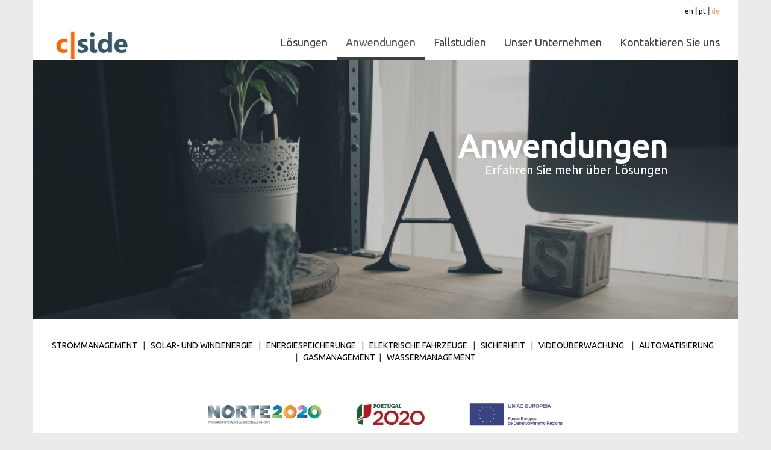

--- FILE ---
content_type: text/html; charset=utf-8
request_url: https://cside.pt/de/anwendungen/anwendungen/
body_size: 13068
content:




<!DOCTYPE html>
<html lang="pt">
<head>

    
        <meta charset="utf-8">
        <meta http-equiv="X-UA-Compatible" content="IE=edge">
        <meta name="viewport" content="width=device-width, initial-scale=1">
        <title>CSide - Erfahren Sie mehr &#252;ber cloud-basierte L&#246;sungen | C|Side</title>
        <meta name="title" content="CSide - Erfahren Sie mehr &#252;ber cloud-basierte L&#246;sungen | C|Side">
        <meta name="description" content="CSide bitete innovative, cloud-basierte L&#246;sungen wie modernes Energie-Management, Erneuerbare und Speicherung sowie direkten Energiehandel.">
        <meta name="keywords" content="System.String[]">

        <meta property="og:type" content="website">
        <meta property="og:title" content="CSide - Erfahren Sie mehr &#252;ber cloud-basierte L&#246;sungen | C|Side" />
        <meta property="og:image" content="" />
        <meta property="og:url" content="http://cside.pt/de/anwendungen/anwendungen/" />
        <meta property="og:description" content="CSide bitete innovative, cloud-basierte L&#246;sungen wie modernes Energie-Management, Erneuerbare und Speicherung sowie direkten Energiehandel." />
        <meta property="og:site_name" content="C|Side" />

        <meta name="twitter:card" content="summary" />
        <meta name="twitter:site" content="http://cside.pt/de/anwendungen/anwendungen/" />
        <meta name="twitter:title" content="CSide - Erfahren Sie mehr &#252;ber cloud-basierte L&#246;sungen | C|Side" />
        <meta name="twitter:description" content="CSide bitete innovative, cloud-basierte L&#246;sungen wie modernes Energie-Management, Erneuerbare und Speicherung sowie direkten Energiehandel." />
        <meta name="twitter:image" content="" />


    <script src="/assets/js/jquery.min.js"></script>
    <link href="/assets/css/bootstrap.min.css" rel="stylesheet" />
    <script src="/assets/js/bootstrap.min.js"></script>
    <link href="/Content/Site.css" rel="stylesheet" />
    <link href="/Content/SiteCarolina.css" rel="stylesheet" />
    <link href="https://fonts.googleapis.com/css?family=Ubuntu" rel="stylesheet" />
    <link rel="stylesheet" href="/Content/font-awesome/css/font-awesome.min.css">
    
 

<script async src="https://www.googletagmanager.com/gtag/js?id=UA-113712227-1"></script>
<script>
  window.dataLayer = window.dataLayer || [];
  function gtag(){dataLayer.push(arguments);}
  gtag('js', new Date());

  gtag('config', 'UA-113712227-1');
</script>

</head>

<body>

    <div class="container headerBackground">
        <div class="row">
            <div class="col-xs-12 col-sm-12 col-md-12 col-lg-12">
                

<header class="header">
    <div class="navlang">
                        <a href="/en">en</a> <label>|</label>
                        <a href="/pt">pt</a> <label>|</label>
                        <span style="color:#efa363">de</span>

    </div>

    <div class="navbar navbar-default" role="navigation" id="navbar-fixed">

        <div class="navbar-header">
            <button type="button" class="navbar-toggle" data-toggle="collapse" data-target=".navbar-collapse">
                <span class="sr-only">Toggle navigation</span>
                <span class="icon-bar"></span>
                <span class="icon-bar"></span>
                <span class="icon-bar"></span>
            </button>
            <a class="navbar-brand" href="/de/">


<img src="/media/1370/logo_cside.jpg" alt="C|Side" draggable="false" class="logo"/>

            </a>
        </div>



        <div class="navbar-collapse collapse navbar-right menu">


        <ul class="nav navbar-nav level-2 main-menu">
                        <li class="has-child dropdown">
                                <a class="dropdown-toggle" data-toggle="dropdown" href="#" role="button" aria-haspopup="true" aria-expanded="false">
L&#246;sungen                                </a>
                                <ul class="sublevel dropdown-menu">
            <li>
                    <a href="/de/loesungen/&#252;berblick/">&#220;berblick</a>
            </li>
            <li>
                    <a href="/de/loesungen/strom-gas-wasser/">Strom, Gas &amp; Wasser</a>
            </li>
            <li>
                    <a href="/de/loesungen/erneuerbare-energien-energiespeicherung/">Erneuerbare Energien &amp; Energiespeicherung</a>
            </li>
            <li>
                    <a href="/de/loesungen/erweiterte-energiedienstleistungen/"> Erweiterte Energiedienstleistungen</a>
            </li>
            <li>
                    <a href="/de/loesungen/smart-home/">Smart Home</a>
            </li>
         
            
    </ul>

                        </li>
                        <li class="active">
                                <a href="/de/anwendungen/anwendungen/">Anwendungen</a>
                        </li>
                        <li class="has-child dropdown">
                                <a class="dropdown-toggle" data-toggle="dropdown" href="#" role="button" aria-haspopup="true" aria-expanded="false">
Fallstudien                                </a>
                                <ul class="sublevel dropdown-menu">
            <li>
                    <a href="/de/fallstudien/&#252;berblick/">&#220;berblick</a>
            </li>
            <li>
                    <a href="/de/fallstudien/portugal/">Portugal</a>
            </li>
            <li>
                    <a href="/de/fallstudien/ungarn/">Ungarn</a>
            </li>
            <li>
                    <a href="/de/fallstudien/slowenien/">Slowenien</a>
            </li>
            <li>
                    <a href="/de/fallstudien/daenemark/">D&#228;nemark</a>
            </li>
            <li>
                    <a href="/de/fallstudien/luxemburg/">Luxemburg</a>
            </li>
            <li>
                    <a href="/de/fallstudien/belgien/">Belgien</a>
            </li>
            <li>
                    <a href="/de/fallstudien/uruguay/">Uruguay </a>
            </li>
            <li>
                    <a href="/de/fallstudien/montenegro/">Montenegro</a>
            </li>
         
            
    </ul>

                        </li>
                        <li>
                                <a href="/de/unser-unternehmen/">Unser Unternehmen</a>
                        </li>
                        <li>
                                <a href="/de/kontaktieren-sie-uns/">Kontaktieren Sie uns</a>
                        </li>
            
        </ul>


        </div>
    </div>
</header>
            </div>
        </div>
    </div>
    
     






                                <div class="widget-container container" style=" background-image:url(&quot;/media/1400/applications.jpg&quot;)" id="">
                                    <div class="row">
                                        <div class="col-xs-12 col-sm-12 col-md-12 col-lg-12">
                                            <div class="bannerTextBlockAp">
                                                <div class="bannerHeadlineText">Anwendungen</div>
                                                <div class="clearfix"></div>
                                                <div class="bannerTextoLongo">
                                                    <p>Erfahren Sie mehr über Lösungen</p>
                                                </div>

                                                <div class="clearfix"></div>
                                                <div class="bannerButtonsBlock">

                                                </div>
                                                <div class="clearfix"></div>
                                            </div>

                                        </div>
                                    </div>

                                </div>
                                <div class="container " style="height:3px; background-color:#ffffff;"></div>
                    <div class="widget-container container" style="" id="">
                        <div class="">
                            <div class="col-xs-12 col-sm-12 col-md-12 col-lg-12">
                                
    <div class="umb-grid">
                <div class="grid-section">
    <div >
        <div class=''>
        <div class="row clearfix">
            <div class="col-md-12 column">
                <div >
                            
    
<p style="text-align: center;"> </p>
<p style="text-align: center;"><a data-udi="" href="#electricity_management" title="electricity management">STROMMANAGEMENT</a>   |   <a data-udi="" href="#solar_wind_power" title="solar wind power">SOLAR- UND WINDENERGIE</a>   |   <a data-udi="" href="#energy_storage" title="energy storage">ENERGIESPEICHERUNGE</a>   |   <a data-udi="" href="#electrical_vehicles" title="electrical vehicles">ELEKTRISCHE FAHRZEUGE</a>   |   <a data-udi="" href="#security" title="security">SICHERHEIT</a>   |   <a data-udi="" href="#video_surveillace" title="video surveillace">VIDEOÜBERWACHUNG</a>    |   <a data-udi="" href="#automation" title="automation">AUTOMATISIERUNG</a>    |   <a data-udi="" href="#gas_management" title="gas management">GASMANAGEMENT</a>  |   <a data-udi="" href="#water_management" title="water management">WASSERMANAGEMENT</a></p>


                            
    
<p> </p>
<p> </p>
<h4>Im Folgenden finden Sie Informationen zu den verschiedenen Dienstleistungen, die wir Ihren Kunden anbieten können, und zur Steigerung der Kundenbindung.</h4>
<p> </p>
<hr />
<h1 id="electricity_management">STROMMANAGEMENT</h1>
<h3>Bieten Sie Ihren Kunden einen einfachen Weg, um zu verstehen, wie sie Strom nutzen, welche Geräte mehr Energie verbrauchen und wie hoch der Endbetrag ihrer nächsten Energierechnung sein wird.</h3>
<p> </p>


                </div>
            </div>        </div>
        </div>
    </div>
    <div >
        <div class=''>
        <div class="row clearfix">
            <div class="col-md-4 column">
                <div >
                            
    
    <img src="/media/1234/ec_print1.png">


                </div>
            </div>            <div class="col-md-8 column">
                <div >
                            
    
<p><strong>ÜBERBLICK<br /></strong></p>
<p>Die Energiemanagement-Anwendung von CSide liefert Ihren Kunden fortschrittliche Energiemanagement-Tools, die es ihnen ermöglichen, Energie effizienter zu nutzen, indem sie ihren Stromverbrauch zu verstehen lernen.</p>
<p>Mit unseren Management-Tools kontrollieren Verbraucher nicht nur den Verbrauch ihrer Häuser und Geschäfte, sondern steuern auch einzelne Geräte, um Ineffizienzen zu erkennen und Energie zu sparen. Auf unsere Plattform kann von jedem Gerät, das mit dem Internet verbunden ist, zugegriffen werden.</p>
<p><br /><strong>VORTEILE<br /></strong></p>
<p>Dienstleister können Energieeffizienzeinsparungen und Spitzenlastreduzierung durch integrierte Dashboards und Energieberichte messen und steuern und so neue Erkenntnisse über das Verbrauchsverhalten der Kunden und maßgeschneiderte Angebote zur Maximierung des Kundennutzens gewinnen.<br /><span class="CmCaReT"></span></p>
<p> </p>
<p><strong>TECHNISCHE INFORMATIONEN<br /></strong></p>
<p><strong><a href="/media/1244/energyconsumption.pdf" title="Energy Consumption Information"><img id="__mcenew" style="width: 20px;" src="/media/1215/if_pdf_272699.png" alt="Click here to download the file" data-udi="umb://media/3ee38d86667c4cffa214d50d5ccb54d2" /></a> </strong><a data-udi="umb://media/6e5d6267fd274e45b11176ee412a65c2" href="/media/1429/energyconsumption.pdf" title="EnergyConsumption.pdf (2)">Electricity Consumption (EN)</a></p>


                </div>
            </div>        </div>
        </div>
    </div>
    <div >
        <div class=''>
        <div class="row clearfix">
            <div class="col-md-12 column">
                <div >
                            
    
<p> </p>
<hr />
<h1 id="solar_wind_power">SOLAR- UND WINDENERGIE<br /><br /></h1>
<h3>Solar- und Windkraft sind die sauberste Form erneuerbarer Energie, so dass es kein Wunder ist, dass immer mehr Verbraucher ihre eigenen Systeme installieren, um Strom aus Solar- und Windkraft zu erzeugen. <br /><br /></h3>
<h4>CSide verfügt über die richtigen Tools, um Energieversorgern dabei zu helfen, ihren Kunden Werkzeuge an die Hand zu geben, mit denen sie ihre kleine Stromerzeugung genau überwachen und steuern können.<br /><br /></h4>
<p> </p>


                </div>
            </div>        </div>
        </div>
    </div>
    <div >
        <div class=''>
        <div class="row clearfix">
            <div class="col-md-8 column">
                <div >
                            
    
<p><strong>ÜBERBLICK<br /></strong></p>
<p>Da der Preis für Solarstrom immer weiter sinkt, kann fast jeder eine Solaranlage zu Hause oder in Geschäftsräumen installieren und Strom aus erneuerbaren Quellen erzeugen. Angetrieben von Neugier, Geld oder einfach nur, weil sie ihren ökologischen Fußabdruck reduzieren wollen, wächst die Zahl der Prosumer rasant.</p>
<p><br />Die Plattform von CSide unterstützt Energieversorger und deren Kunden dabei, die flächendeckende Einführung von kleinen Stromerzeugungssystemen zu unterstützen und zu fördern. Durch die Bereitstellung fortschrittlicher Online-Tools zur Überwachung der Solar- und/oder Windenergieproduktion unterstützt CSide Service Provider dabei, ein umweltfreundliches Angebot für die Verbraucher der Zukunft zu erstellen.<br /><br /></p>
<p><strong>VORTEILE<br /></strong></p>
<p>CSides Stromproduktions-Anwendung ist eine intelligente Energiemanagement-Plattform, die von Prosumern in ihren Häusern oder Betrieben genutzt werden kann. Detaillierte Überwachung und fortschrittliche Wartungstools ebnen den Weg für eine schnellere Amortisation der Anfangsinvestition, steigern die Gewinne und schonen die Umwelt.<br /><br /></p>
<p><strong>TECHNISCHE INFORMATIONEN<br /></strong></p>
<p><a data-udi="umb://media/a30cfab9de8540eeb7df828cdec57e84" href="/media/1245/energyproduction.pdf" title="Energy Production Information"><img id="__mcenew" style="width: 20px;" src="/media/1215/if_pdf_272699.png" alt="Click here to download the file" data-udi="umb://media/3ee38d86667c4cffa214d50d5ccb54d2" /></a> <a data-udi="umb://media/32c38f83621b413ea506dee38389aa07" href="/media/1422/energyproduction.pdf" title="EnergyProduction.pdf">Energy Production (EN)</a></p>
<p> </p>


                </div>
            </div>            <div class="col-md-4 column">
                <div class="&lt;div class=&quot;middle&quot;>&lt;/div>">
                            
    
<p><img id="__mcenew" src="/media/1227/solarprod2.png" alt="Energy Production Portal" data-udi="umb://media/fa4313c3cdc6452d9a0bcc752901e0c6" /></p>


                </div>
            </div>        </div>
        </div>
    </div>
    <div >
        <div class=''>
        <div class="row clearfix">
            <div class="col-md-12 column">
                <div >
                            
    
<p> </p>
<hr />
<h1 id="energy_storage">ENERGIESPEICHERUNG<br /><br /></h1>
<h3>Die Sorge um die Luftverschmutzung, Energieimporte und die globale Erwärmung haben das Wachstum der erneuerbaren Energien hervorgebracht. <br /><br /></h3>
<h4>Da diese Art der Stromerzeugung jedoch unzuverlässig ist, besteht ein großes Interesse an der Speicherung von Strom aus diesen diskontinuierlichen Quellen, zumal die Industrie für erneuerbare Energien einen immer größeren Teil der gesamten Energieerzeugung ausmacht.<br /><br /></h4>
<p> </p>


                </div>
            </div>        </div>
        </div>
    </div>
    <div >
        <div class=''>
        <div class="row clearfix">
            <div class="col-md-4 column">
                <div >
                            
    
    <img src="/media/1294/batteryscheme4.png">


                </div>
            </div>            <div class="col-md-8 column">
                <div >
                            
    
<p><strong>ÜBERBLICK<br /></strong></p>
<p>Die Energiespeicherungung hat das Potenzial, die globale Energielandschaft in den kommenden Jahren radikal zu verändern und dabei zu helfen, Schlüsselfragen für die Integration und den Einsatz erneuerbarer Energiesysteme zu lösen. CSide entwickelt erstklassige Technologien in den Bereichen Energiemanagement, Automatisierung und Speicherung, um den wachsenden Anforderungen und Herausforderungen der Kunden gerecht zu werden.<br /><br /></p>
<p><strong>VORTEILE<br /></strong></p>
<p>Die Energiespeicher-Anwendung von CSide ist eine intelligente Energiemanagement-Plattform, die von Verbrauchern genutzt werden kann, die einen Energiespeicher zu Hause oder im Unternehmen besitzen. Mit unserer Lösung können Ihre Kunden die von ihren Solarmodulen oder aus dem Netz erzeugte Energie speichern, wenn die Energie günstiger ist, und sie nur dann nutzen, wenn die Preise steigen. Die Speicherung in Wohngebäuden kann auch beim Lastmanagement und beim Peer-to-Peer-Energiehandel helfen.<br /><br /></p>
<p><strong>TECHNISCHE INFORMATIONEN<br /></strong></p>
<p><a data-udi="umb://media/e9fd6fb157ab4eb39cfad695e93afcb4" href="/media/1246/energystorage.pdf" title="Energy Storage Information"><img id="__mcenew" style="width: 20px;" src="/media/1215/if_pdf_272699.png" alt="Click here to download the file" data-udi="umb://media/3ee38d86667c4cffa214d50d5ccb54d2" /></a> <a data-udi="umb://media/4b565deb75dc469cafb50ef161d0f24d" href="/media/1423/energystorage.pdf" title="EnergyStorage.pdf">Energy Storage (EN)</a></p>


                </div>
            </div>        </div>
        </div>
    </div>
    <div >
        <div class=''>
        <div class="row clearfix">
            <div class="col-md-12 column">
                <div >
                            
    
<p> </p>
<hr />
<h1 id="electrical_vehicles">ELEKTRISCHE FAHRZEUGE<br /><br /></h1>
<h3>Die Popularität von Elektrofahrzeugen hat in den letzten Jahren dank einer größeren Auswahl an Automarken, einer veränderten Einstellung der Öffentlichkeit zu Elektroautos und einem wachsenden Netz öffentlicher Aufladestationen stark zugenommen. <br /><br /></h3>
<p> </p>


                </div>
            </div>        </div>
        </div>
    </div>
    <div >
        <div class=''>
        <div class="row clearfix">
            <div class="col-md-4 column">
                <div >
                            
    
    <img src="/media/1250/electrical_vehicle_small.jpg">


                </div>
            </div>            <div class="col-md-8 column">
                <div >
                            
    
<p><strong>ÜBERBLICK<br /></strong></p>
<p>Mit unserer Elektrofahrzeuge-Anwendung können Ihre Kunden den gesamten Ladevorgang ihres Elektrofahrzeugs steuern, um Betriebskosten und Wartungsaufwand zu reduzieren. Aus Sicht des Dienstleisters hilft dies bei der Steuerung von Aufladungen und beim Management des Energiebedarfs.</p>
<p><br />CSide bietet eine umfassende Lösung, die den Bedarf an kostspieligen Upgrades der bestehenden Infrastrukturen reduziert. Die Ladestationen für den Wohnbereich sind an die Systeme der Energieversorger angeschlossen, so dass der Bedarf und die Entscheidungen über die Energieverteilung so schnell wie möglich getroffen oder sogar automatisiert werden können, um das Lastmanagement zu verbessern.<br /><br /></p>
<p><strong>VORTEILE<br /></strong></p>
<p>Die Ladestationen für Elektrofahrzeuge werden in Smart Grids integriert, da die Autobatterien dazu beitragen können, den Energiebedarf in Echtzeit zu steuern und so ein effizienteres, zuverlässigeres und interoperableres Smart Grid (intelligentes Stromnetz) zu gewährleisten.</p>
<p><br />Unser Ziel ist es, Versorgungsunternehmen dabei zu unterstützen, effizienter in der Versorgung von elektrischer Energie zu werden, und die Einführung von Elektrofahrzeugen zu beschleunigen, indem wir ihnen alle notwendigen Tools zur Überwachung und Steuerung der neuen Technologien an die Hand geben.<br /><br /></p>
<p><strong>TECHNISCHE INFORMATIONEN<br /></strong></p>
<p> <a data-udi="umb://media/c6f0cadbf98d49f7be8e7875a1ef9e3c" href="/media/1243/electricvehicle.pdf" title="Electric Vehicle Information"><img id="__mcenew" style="width: 20px;" src="/media/1215/if_pdf_272699.png" alt="Click here to download the file" data-udi="umb://media/3ee38d86667c4cffa214d50d5ccb54d2" /></a> <a data-udi="umb://media/e366e26e734348a1bd35212243c688f7" href="/media/1421/electricvehicle.pdf" title="ElectricVehicle.pdf">Electric Vehicle (EN)</a></p>


                </div>
            </div>        </div>
        </div>
    </div>
    <div >
        <div class=''>
        <div class="row clearfix">
            <div class="col-md-12 column">
                <div >
                            
    
<p> </p>
<hr />
<h1 id="security">SICHERHEIT<br /><br /></h1>
<h3>Schützen Sie die Häuser und Geschäftsräume Ihrer Kunden mit CSide.<br /><br /></h3>
<p> </p>


                </div>
            </div>        </div>
        </div>
    </div>
    <div >
        <div class=''>
        <div class="row clearfix">
            <div class="col-md-8 column">
                <div >
                            
    
<p><strong>ÜBERBLICK<br /></strong></p>
<p>Die heutigen Markttrends bei Breitbanddiensten und -anwendungen führen zu einer steigenden Nachfrage nach neuen Diensten mit echtem Mehrwert für den Endverbraucher. Unsere Sicherheitsanwendungen bieten Ihren Privat- und Geschäftskunden innovative, umsatzfördernde Services.</p>
<p><br />Mit unseren Lösungen sind Verbraucher in der Lage, die richtigen Maßnahmen zu ergreifen, um sich sicher zu fühlen, wenn sie nicht zu Hause sind. Sie wissen, dass ihre Räumlichkeiten gegen Einbruch gesichert sind und dass sie über andere Notfälle informiert werden.<br /><br /></p>
<p><strong>VORTEILE<br /></strong></p>
<p>Unsere Sicherheitsanwendungen, zusammen mit den entsprechenden Modulen und Geräten, ermöglichen es Verbrauchern, den Status aller Alarmsensoren aus der Ferne zu überprüfen und diese zu (de-)aktivieren. Verbraucher werden per SMS oder E-Mail benachrichtigt, wenn Einbruch-, Hochwasser- oder Feueralarme ausgelöst werden.<br /><br /></p>
<p><strong>TECHNISCHE INFORMATIONEN<br /></strong></p>
<p><strong><a href="/media/1275/security.pdf" title="Security Information"><img id="__mcenew" style="width: 20px;" src="/media/1215/if_pdf_272699.png" alt="Click here to download the file" data-udi="umb://media/3ee38d86667c4cffa214d50d5ccb54d2" /></a> </strong><a data-udi="umb://media/fdeaed0761dd4d7fa536ca22b2d6cc2e" href="/media/1425/security.pdf" title="Security.pdf">Security (EN)</a></p>
<p> </p>
<p> </p>


                </div>
            </div>            <div class="col-md-4 column">
                <div >
                            
    
    <img src="/media/1297/security7.png">


                </div>
            </div>        </div>
        </div>
    </div>
    <div >
        <div class=''>
        <div class="row clearfix">
            <div class="col-md-12 column">
                <div >
                            
    
<p> </p>
<hr />
<h1 id="video_surveillace">VIDEOÜBERWACHUNG<br /><br /></h1>
<h3>Ihre Kunden werden sich mit unseren Videoüberwachungs-Tool nie wieder unsicher fühlen.<br /><br /></h3>
<p> </p>


                </div>
            </div>        </div>
        </div>
    </div>
    <div >
        <div class=''>
        <div class="row clearfix">
            <div class="col-md-4 column">
                <div >
                            
    
<p><img id="__mcenew" style="width: 250px; display: block; margin-left: auto; margin-right: auto;" src="/media/1288/camera2.png" alt="Surveillance Image" data-udi="umb://media/ba88360f94d54d4d8ea8ff4c54dd7492" /></p>
<p> </p>


                </div>
            </div>            <div class="col-md-8 column">
                <div >
                            
    
<p><strong>ÜBERBLICK<br /></strong></p>
<p>CSide bietet eine fortschrittliche Videoüberwachungslösung über IP und 4G/LTE mit attraktiven Multimedia- und zentralen Speichertools sowie SMS-/MMS-Benachrichtigungen. Dies bietet Dienstleistern eine einzigartige Do-it-yourself-Lösung.<br />CSide bietet Cloud-basierte erweiterte Videoüberwachungsfunktionen, die eine perfekte Lösung für Kunden sind, die nach Überwachungsdiensten suchen, sowie Speicherkapazität in Rechenzentren und vollständige Datenredundanz.<br /><br /></p>
<p><strong>VORTEILE<br /></strong></p>
<p>Ihre Kunden können Funktionen, wie die Live-Ansicht, nutzen, gespeicherte Bilder und Videos ansehen und Benachrichtigungen auf ihrem Mobiltelefon oder jedem anderen internetfähigen Gerät erhalten. Durch die Verbidnung über IP und mobile Internetdaten können Ihre Kunden ihre Häuser, Büros, Einzelhandelsgeschäfte oder Lagerhäuser aus der Ferne überwachen und sich entspannt zurücklehnen, wenn sie wissen, dass sie geschützt sind.<br /><br /></p>
<p><strong>TECHNISCHE INFORMATIONEN<br /></strong></p>
<p><strong><a href="/media/1273/surveilance.pdf" title="Surveilance Information"><img id="__mcenew" style="width: 20px;" src="/media/1215/if_pdf_272699.png" alt="Click here to download the file" data-udi="umb://media/3ee38d86667c4cffa214d50d5ccb54d2" /></a> </strong><a data-udi="umb://media/b9978d020378464fbe528d376bbd4f21" href="/media/1426/surveilance.pdf" title="Surveilance.pdf">Surveillance (EN)</a></p>


                </div>
            </div>        </div>
        </div>
    </div>
    <div >
        <div class=''>
        <div class="row clearfix">
            <div class="col-md-12 column">
                <div >
                            
    
<p> </p>
<hr />
<h1 id="automation">AUTOMATISIERUNG &amp; KOMFORT<br /><br /></h1>
<h3>Mit unseren Lösungen wissen Ihre Kunden immer, wann die Heizung eingeschaltet ist oder ob sie ihre Fenster offen gelassen haben.<br /><br /></h3>
<p> </p>


                </div>
            </div>        </div>
        </div>
    </div>
    <div >
        <div class=''>
        <div class="row clearfix">
            <div class="col-md-8 column">
                <div >
                            
    
<p><strong>ÜBERBLICK<br /></strong></p>
<p>Kein Haus gleicht dem anderen. Denn der Anspruch an Komfort, Sicherheit und Wirtschaftlichkeit ist so individuell wie der Mensch selbst. Unsere innovative Hausautomationsplattform erfüllt alle Ihre Anforderungen in einem einzigen System. Sie werden staunen, wie vielfältig die Möglichkeiten sind.<br /><br /></p>
<p><strong>VORTEILE</strong> </p>
<p>CSide arbeitet mit den wichtigsten technologischen Standards und den wichtigsten Herstellern von Automatisierungsgeräten zusammen, was uns dazu qualifiziert, bestehende und neue Elektroinstallationen durch Renovierung und Modernisierung zu verbessern.<br /><br /></p>
<p><strong>TECHNICAL INFORMATIONTECHNISCHE INFORMATIONEN<br /></strong></p>
<p><a data-udi="umb://media/c6f0cadbf98d49f7be8e7875a1ef9e3c" href="/media/1279/automation.pdf" title="Automation Information"><img id="__mcenew" style="width: 20px;" src="/media/1215/if_pdf_272699.png" alt="Click here to download the file" data-udi="umb://media/3ee38d86667c4cffa214d50d5ccb54d2" /></a> <a data-udi="umb://media/baa8dd6665144d209fdbb94051dc9160" href="/media/1424/automation.pdf" title="Automation.pdf">Automation (EN)</a></p>
<p> </p>


                </div>
            </div>            <div class="col-md-4 column">
                <div >
                            
    
    <img src="/media/1100/automation_confort_small.jpg">


                </div>
            </div>        </div>
        </div>
    </div>
    <div >
        <div class=''>
        <div class="row clearfix">
            <div class="col-md-12 column">
                <div >
                            
    
<p> </p>
<hr />
<h1 id="gas_management">GASMANAGEMENT<br /><br /></h1>
<h3>Unsere Plattform ermöglicht es Ihren Kunden, ihren Gasverbrauch an verschiedenen Tagen zu vergleichen und die am besten geeigneten Tarife entsprechend ihrem Verbrauchsverhalten zu finden. <br /><br /></h3>
<h4>Verbraucher können auch Alarme einstellen, um Benachrichtigungen zu erhalten, wenn ihr Verbrauch einen bestimmten Wert für einen anpassbaren Zeitraum überschreitet.<br /><br /></h4>
<p> </p>


                </div>
            </div>        </div>
        </div>
    </div>
    <div >
        <div class=''>
        <div class="row clearfix">
            <div class="col-md-8 column">
                <div >
                            
    
<p><strong>ÜBERBLICK<br /></strong></p>
<p>Der Gasverbrauch macht in vielen europäischen Ländern mehr als die Hälfte des heimischen Energieverbrauchs aus und ist damit der Löwenanteil der CO2-Emissionen der Haushalte. Angesichts des weltweit gestiegenen Energiebedarfs, der schwankenden Treibstoffkosten und der steigenden CO2-Emissionen ist der Bedarf an intelligenten Gaszählern so groß wie nie zuvor.<br /><br /></p>
<p><strong>VORTEILE<br /></strong></p>
<p>CSide bietet eine moderne Plattform für die Verwaltung des Gasverbrauchs mit Echtzeit-Verbrauchsmessungen, Integration mit flexiblen Tarifen, Ereignis-benachrichtigungen sowie Verbrauchs- und Qualitätsstatistiken und -analysen.<br />Detaillierte Informationen über den Gasverbrauch werden den Verbrauchern in benutzerfreundlichen Tabellen zur Verfügung gestellt, ebenso wie Tools zur Verwaltung des Tarifvergleichs und der damit verbundenen Automatisierung. Auf all diese Tools kann von jedem internetfähigen Gerät aus zugegriffen werden.<br /><br /></p>
<p><strong>TECHNISCHE INFORMATIONEN  <br /></strong></p>
<p><strong><a data-udi="umb://media/df6af592b84a419ebec4c3665b7aa4c7" href="/media/1272/gasconsumption.pdf" title="Gas Consumption Information"><img id="__mcenew" style="width: 20px;" src="/media/1215/if_pdf_272699.png" alt="Click here to download the file" data-udi="umb://media/3ee38d86667c4cffa214d50d5ccb54d2" /></a> </strong><a data-udi="umb://media/e5ab2e15b8d14bba948341d1a5315f2c" href="/media/1437/gasconsumption.pdf" title="GasConsumption.pdf (3)">Gas Consumption (EN)</a></p>
<p> </p>


                </div>
            </div>            <div class="col-md-4 column">
                <div >
                            
    
    <img src="/media/1291/gasconsump3.png">


                </div>
            </div>        </div>
        </div>
    </div>
    <div >
        <div class=''>
        <div class="row clearfix">
            <div class="col-md-12 column">
                <div >
                            
    
<p> </p>
<hr />
<h1 id="water_management">WASSERMANAGEMENT<br /><br /></h1>
<h3>Weniger als 1 % des weltweiten Wasservorkommens steht für den menschlichen Gebrauch zur Verfügung, daher müssen wir verantwortungsbewusst damit umgehen. CSide hilft Ihren Kunden zu verstehen, wie Wasser zu Hause und im Unternehmen genutzt wird und wie man den Verbrauch minimiert. <br /><br /></h3>
<h4>Die Verbraucher können auch die am besten geeigneten Tarife entsprechend ihrem Verbrauchsverhalten finden und Alarme einstellen, um Benachrichtigungen zu erhalten, wenn ihr Verbrauch einen bestimmten Betrag für einen anpassbaren Zeitraum überschreitet.<br /><br /></h4>
<p> </p>


                </div>
            </div>        </div>
        </div>
    </div>
    <div >
        <div class=''>
        <div class="row clearfix">
            <div class="col-md-4 column">
                <div >
                            
    
    <img src="/media/1277/waterconsumption3.png">


                </div>
            </div>            <div class="col-md-8 column">
                <div >
                            
    
<p><strong>ÜBERBLICK<br /></strong></p>
<p>Ein verantwortungsvoller Umgang mit Wasser ist ein wachsendes Anliegen. Häufig vergessen wir, auf welche Art und Weise wir Wasser nutzen, deshalb ist es von größter Wichtigkeit, dass wir verstehen, wie sich unser Wasserverbrauch darstellt. CSide stellt effiziente Tools zur Verfügung, um den Wasserverbrauch zum Schutz unserer Wasserressourcen zu steuern.<br /><br /></p>
<p><strong>VORTEILE<br /></strong></p>
<p>CSides Wassermanagement-Anwendung senkt die Kosten für die Zählerablesung, analysiert schnell den Verbesserungsbedarf und schafft eine bessere Beziehung zwischen Wasserversorgern und Verbrauchern durch eine verbesserte Abrechnungsgenauigkeit.<br />Die Verbraucher können ihren täglichen Wasserverbrauch vergleichen, geeignete Tarife anhand ihres bisherigen Verbrauchs finden und verschiedene Ereignisbenachrichtigungen erhalten, z. B. wenn ihr Verbrauch einen zuvor bestimmten Wert überschreitet.<br /><br /></p>
<p><strong>TECHNISCHE INFORMATIONEN<br /></strong></p>
<p><strong><a data-udi="umb://media/df6af592b84a419ebec4c3665b7aa4c7" href="/media/1274/waterconsumption.pdf" title="Water Consumption Information"><img id="__mcenew" style="width: 20px;" src="/media/1215/if_pdf_272699.png" alt="Click here to download the file" data-udi="umb://media/3ee38d86667c4cffa214d50d5ccb54d2" /></a> </strong><a data-udi="umb://media/79c4ed8230954ca687b450de457195c1" href="/media/1432/waterconsumption.pdf" title="WaterConsumption.pdf (1)">Water Consumption (EN)</a></p>


                </div>
            </div>        </div>
        </div>
    </div>
    <div >
        <div class=''>
        <div class="row clearfix">
            <div class="col-md-12 column">
                <div >
                            
    
<p> </p>
<p> </p>


                </div>
            </div>        </div>
        </div>
    </div>
                </div>
    </div>



                            </div>
                        </div>
                    </div>






                                                        




														

<style>
	.umb-grid .container h2{width:90% !important;}
</style>

<script type="text/javascript">

    function openDiv(id) {
        $("#" + id).css("display","block");
    }

    function closeDiv(id) {
        $("#" + id).css("display", "none");
    }

    $(document).ready(function () {
        $('*[id*=Text]:visible').each(function () {
            $(this).css("display", "none");
        });
    });

</script>
<link rel="stylesheet" href="/Content/lib/imgNotes.css" media="screen">
<link rel="stylesheet" href="https://code.jquery.com/ui/1.12.1/themes/base/jquery-ui.css" media="screen">
<script type="text/javascript" src="https://code.jquery.com/jquery-1.12.4.min.js"></script>
<script type="text/javascript" src="https://code.jquery.com/ui/1.12.1/jquery-ui.min.js"></script>
<script type="text/javascript" src="https://unpkg.com/jquery-mousewheel@3.1.13"></script>
<script type="text/javascript" src="/Content/lib/hammer.min.js"></script>
<script type="text/javascript" src="https://unpkg.com/jquery-hammerjs@2.0.0"></script>
<script type="text/javascript" src="/Content/lib/imgViewer.js"></script>
<script type="text/javascript" src="/Content/lib/imgNotes.js"></script>
                 <script>
                     var default_notes = [{x: "0.394", y:"0.559", note:"<div class='tooltiptext'> Die Raumtemperatur kann jederzeit kontrolliert werden, auch wenn Ihre Kunden nicht zu Hause sind.</div>"}, 
						{x: "0.521", y:"0.400", note: "<div class='tooltiptext'> Informieren Sie sich &#252;ber unsere L&#246;sungen zur &#220;berwachung der Kleinenergieerzeugung.</div>"},
						{x: "0.567", y: "0.601", note: "<div class='tooltiptext'>Unsere Video&#252;berwachungs-Tools sorgen f&#252;r die Sicherheit Ihrer Kunden.</div>"},
						{x: "0.269", y:"0.853", note:"<div class='tooltiptext'>Ihre Kunden wissen, wo und wann ihre Energie verbraucht wird.</div>"}, 
						{x: "0.548", y:"0.801", note: "<div class='tooltiptext'>Hausger&#228;te k&#246;nnen von einem mobilen Ger&#228;t aus ferngesteuert werden.</div>"},
						{x: "0.619", y:"0.822", note: "<div class='tooltiptext'>Helfen Sie Ihren Kunden bei der Verwaltung ihrer Energiespeicher.</div>"},
						{x: "0.702", y: "0.848", note: "<div class='tooltiptext'>Erfahren Sie mehr dar&#252;ber, wie unsere Plattform das Aufladen von Elektroautos steuert.</div>"}]; 
                 </script>
             
	<script type="text/javascript">
			;(function($) {
			
			
				$(window).load(function() {

var isMobile = false; //initiate as false
// device detection
if(/(android|bb\d+|meego).+mobile|avantgo|bada\/|blackberry|blazer|compal|elaine|fennec|hiptop|iemobile|ip(hone|od)|ipad|iris|kindle|Android|Silk|lge |maemo|midp|mmp|netfront|opera m(ob|in)i|palm( os)?|phone|p(ixi|re)\/|plucker|pocket|psp|series(4|6)0|symbian|treo|up\.(browser|link)|vodafone|wap|windows (ce|phone)|xda|xiino/i.test(navigator.userAgent) 
    || /1207|6310|6590|3gso|4thp|50[1-6]i|770s|802s|a wa|abac|ac(er|oo|s\-)|ai(ko|rn)|al(av|ca|co)|amoi|an(ex|ny|yw)|aptu|ar(ch|go)|as(te|us)|attw|au(di|\-m|r |s )|avan|be(ck|ll|nq)|bi(lb|rd)|bl(ac|az)|br(e|v)w|bumb|bw\-(n|u)|c55\/|capi|ccwa|cdm\-|cell|chtm|cldc|cmd\-|co(mp|nd)|craw|da(it|ll|ng)|dbte|dc\-s|devi|dica|dmob|do(c|p)o|ds(12|\-d)|el(49|ai)|em(l2|ul)|er(ic|k0)|esl8|ez([4-7]0|os|wa|ze)|fetc|fly(\-|_)|g1 u|g560|gene|gf\-5|g\-mo|go(\.w|od)|gr(ad|un)|haie|hcit|hd\-(m|p|t)|hei\-|hi(pt|ta)|hp( i|ip)|hs\-c|ht(c(\-| |_|a|g|p|s|t)|tp)|hu(aw|tc)|i\-(20|go|ma)|i230|iac( |\-|\/)|ibro|idea|ig01|ikom|im1k|inno|ipaq|iris|ja(t|v)a|jbro|jemu|jigs|kddi|keji|kgt( |\/)|klon|kpt |kwc\-|kyo(c|k)|le(no|xi)|lg( g|\/(k|l|u)|50|54|\-[a-w])|libw|lynx|m1\-w|m3ga|m50\/|ma(te|ui|xo)|mc(01|21|ca)|m\-cr|me(rc|ri)|mi(o8|oa|ts)|mmef|mo(01|02|bi|de|do|t(\-| |o|v)|zz)|mt(50|p1|v )|mwbp|mywa|n10[0-2]|n20[2-3]|n30(0|2)|n50(0|2|5)|n7(0(0|1)|10)|ne((c|m)\-|on|tf|wf|wg|wt)|nok(6|i)|nzph|o2im|op(ti|wv)|oran|owg1|p800|pan(a|d|t)|pdxg|pg(13|\-([1-8]|c))|phil|pire|pl(ay|uc)|pn\-2|po(ck|rt|se)|prox|psio|pt\-g|qa\-a|qc(07|12|21|32|60|\-[2-7]|i\-)|qtek|r380|r600|raks|rim9|ro(ve|zo)|s55\/|sa(ge|ma|mm|ms|ny|va)|sc(01|h\-|oo|p\-)|sdk\/|se(c(\-|0|1)|47|mc|nd|ri)|sgh\-|shar|sie(\-|m)|sk\-0|sl(45|id)|sm(al|ar|b3|it|t5)|so(ft|ny)|sp(01|h\-|v\-|v )|sy(01|mb)|t2(18|50)|t6(00|10|18)|ta(gt|lk)|tcl\-|tdg\-|tel(i|m)|tim\-|t\-mo|to(pl|sh)|ts(70|m\-|m3|m5)|tx\-9|up(\.b|g1|si)|utst|v400|v750|veri|vi(rg|te)|vk(40|5[0-3]|\-v)|vm40|voda|vulc|vx(52|53|60|61|70|80|81|83|85|98)|w3c(\-| )|webc|whit|wi(g |nc|nw)|wmlb|wonu|x700|yas\-|your|zeto|zte\-/i.test(navigator.userAgent.substr(0,4))) isMobile = true;
				
				if(!isMobile){
				    
					var $imgd = $("#image_dynamic").imgNotes({
									onReady: function() {
												this.import(default_notes);
									}
					});
				    
				}
				//	$("#image_dynamic").parent().append($(".viewport"));
				});
			})(jQuery);
		</script>


     <div class="container headerBackground" style="margin-bottom:30px;">
         <div class="row">
            <div class="col-xs-12 col-sm-12 col-md-12 col-lg-12 no-padding">




<div class="footer">
    <div class="container">
        <div clas="row">

            <div class="col-xs-12 col-sm-6 contactos">

                <div><img src="/Content/images/logo_cside_white.png" /></div>

                <div class="titleForm"> CSide ist ein globaler L&#246;sungsanbieter, der wegweisende Technologien in einer Vielzahl von Bereichen entwickelt, um unseren Kunden eine breite Palette innovativer Cloud-basierter Services anbieten zu k&#246;nnen.<br><br></div>






<form action="/de/anwendungen/anwendungen/" enctype="multipart/form-data" id="contactformcside" method="post"><input name="__RequestVerificationToken" type="hidden" value="7dnfUr7tXmplbmwQPQbUwfWGPQFIaarGmJnJlC-YWwHPSeNHKQNibdZpxdnUOCob3GeqjK8AL3ohOBlnitN78yYURov8LeAU_5C0MsZ14MQ1" />        <p><input class="form-footer" id="Name" name="Name" placeholder="Name" type="text"  />
        <span  id="error-name" style="color:#efa363;"></span></p>
        <p>
            <input class="form-footer" id="Email" name="Email" placeholder="Email" type="text"  required />
            <span  id="error-email" style="color:#efa363;"></span>
        </p>
        <p>
            <textarea class="form-footer" cols="20" id="Message" name="Message" placeholder="Botschaft" rows="2"></textarea>
            <span  id="error-message" style="color:#efa363;"></span>
        </p>
        <button style="display:none" id="btSubmitContactForm" class="btnForm g-recaptcha"
                data-sitekey="6LcGckEUAAAAANv1nnQ3joObMYYl4EaYhX2FDJYo"
                data-callback="onSubmit">
            
            send
        </button>
        <div id="btnsubmitfisrtstep" class="btnForm" onclick="validarFormFirstStep()" style="width:90px; cursor:pointer;">senden</div>
      <script src='https://www.google.com/recaptcha/api.js'></script>
        <script>
        function validarFormFirstStep(){
            var isvalid= true;
            $("#error-name").html("");
            $("#error-email").html("");
            $("#error-message").html("");
            if($("#Email").val()==""){
                isvalid=false;
                $("#Email").focus();
                $("#error-email").html("Email erforderlich!");
                
            }
            if($("#Name").val()==""){
                isvalid=false;
                $("#Name").focus();
                $("#error-name").html("Name erforderlich!");
                
            }
            if($("#Message").val()==""){
                isvalid=false;
                $("#Message").focus();
                $("#error-message").html("Nachricht ben&#246;tigt!");
                
            }
            if(isvalid){
                $("#btSubmitContactForm").trigger("click");
            }
            
        }
        function onSubmit(token) {
            
                document.getElementById("contactformcside").submit();
            
            
        }
        </script>
<input name='ufprt' type='hidden' value='[base64]' /></form>

            </div>
        </div>

        <div class="col-xs-12 col-sm-3 contactos">

                <div class="tltFooter">SOLUTIONS</div>



                            <div class="txtFooter"><a href="/de/loesungen/strom-gas-wasser/">Strom, Gas &amp; Wasser</a><br /></div>
                            <div class="txtFooter"><a href="/de/loesungen/erneuerbare-energien-energiespeicherung/">Erneuerbare Energien &amp; Energiespeicherung</a><br /></div>
                            <div class="txtFooter"><a href="/de/loesungen/erweiterte-energiedienstleistungen/"> Erweiterte Energiedienstleistungen</a><br /></div>
                            <div class="txtFooter"><a href="/de/loesungen/smart-home/">Smart Home</a><br /></div>


        </div>

        <div class="col-xs-12 col-sm-3 contactos">

            <div class="tltFooter">ANWENDUNGEN</div>

            <div class="txtFooter">



                    <a href="/de/anwendungen/anwendungen/#electricity_management">Strommanagement</a><br />
                    <a href="/de/anwendungen/anwendungen/#solar_wind_power">Solar- und windenergie</a><br />
                    <a href="/de/anwendungen/anwendungen/#energy_storage">Energiespeicherung</a><br />
                    <a href="/de/anwendungen/anwendungen/#electrical_vehicles">Elektrische fahrzeuge</a><br />
                    <a href="/de/anwendungen/anwendungen/#security">Sicherheit</a><br />
                    <a href="/de/anwendungen/anwendungen/#video_surveillace">Videoüberwachung</a><br />
                    <a href="/de/anwendungen/anwendungen/#automation">Automatisierung & komfort</a><br />
                    <a href="/de/anwendungen/anwendungen/#gas_management">Gasmanagement</a><br />
                    <a href="/de/anwendungen/anwendungen/#water_management">Wassermanagement</a><br />


            </div>
        </div>

    </div>
</div>


<div class="subFoooter">
    <div>

        <div clas="row">
            <div class="col-xs-12 col-sm-6 text-left titleForm txtFooter">
                &copy; c|side 2026 All rights reserved | Web development & Design  <a href="http://spotfokus.pt/" target="_blank">Spotfokus</a>
            </div>
            <div class="col-xs-12 col-sm-6 text-right txtFooter ">
                <a href="https://www.facebook.com/cside.intelligent.solutions/" target="_blank"><i class="fa fa-facebook-official fa-2x" aria-hidden="true"></i></a> &nbsp;&nbsp; <a href="https://pt.linkedin.com/company/cside-i-intelligent-solutions-sa" target="_blank"><i class="fa fa-linkedin-square fa-2x" aria-hidden="true"></i></a>  &nbsp;&nbsp; <a href="https://www.youtube.com/user/csidemovies" target="_blank"><i class="fa fa-youtube-square fa-2x" aria-hidden="true"></i></a>
            </div>

        </div>

    </div>
</div>

           </div>
         </div>
    </div>
    <div style="position:fixed; bottom:0px; width:100%">
      <div class="container" >
         <div class="row">
            <div class="col-xs-12 col-sm-12 col-md-12 col-lg-12 no-padding">
                 <div style="background-color:#fff; text-align:center;"> <a href="/de/qren"><img src="/media/1216/qren_white.jpg" style="max-width:600px; width:100%" /></a></div>
 
           </div>
         </div>
    </div>
    </div>
     
     

    <script type="text/javascript">

        $("#btSubmitContact").click(function () {

            var nome = $("#Name").val();
            var email = $("#Email").val();
            var msg = $("#Message").val();

            if (nome != undefined && nome != null && nome != "" && email != undefined && email != null && email != "" && msg != undefined && msg != null && msg != "") {
                $.ajax({
                    url: '/umbraco/Surface/Common/SendContact',
                    type: 'POST',
                    cache: false,
                    data: { nome: nome, email: email, msg: msg },
                    success: function (data) {
                        alert("Mensagem enviada com sucesso.");
                    },
                    error: function (request, error) {
                        //consoloe.log();
                    }
                });
            }

        });

        $('ul.nav li.dropdown').hover(function () {
            $(this).find('.dropdown-menu').stop(true, true).delay(200).fadeIn(500);
        }, function () {
            $(this).find('.dropdown-menu').stop(true, true).delay(200).fadeOut(500);
        });

    </script>
<script defer src="https://static.cloudflareinsights.com/beacon.min.js/vcd15cbe7772f49c399c6a5babf22c1241717689176015" integrity="sha512-ZpsOmlRQV6y907TI0dKBHq9Md29nnaEIPlkf84rnaERnq6zvWvPUqr2ft8M1aS28oN72PdrCzSjY4U6VaAw1EQ==" data-cf-beacon='{"version":"2024.11.0","token":"0b585333304248c1bd3c5ecda50d4b89","r":1,"server_timing":{"name":{"cfCacheStatus":true,"cfEdge":true,"cfExtPri":true,"cfL4":true,"cfOrigin":true,"cfSpeedBrain":true},"location_startswith":null}}' crossorigin="anonymous"></script>
</body>
</html>

--- FILE ---
content_type: text/html; charset=utf-8
request_url: https://www.google.com/recaptcha/api2/anchor?ar=1&k=6LcGckEUAAAAANv1nnQ3joObMYYl4EaYhX2FDJYo&co=aHR0cHM6Ly9jc2lkZS5wdDo0NDM.&hl=en&v=PoyoqOPhxBO7pBk68S4YbpHZ&size=invisible&anchor-ms=20000&execute-ms=30000&cb=f2esynhr6194
body_size: 49440
content:
<!DOCTYPE HTML><html dir="ltr" lang="en"><head><meta http-equiv="Content-Type" content="text/html; charset=UTF-8">
<meta http-equiv="X-UA-Compatible" content="IE=edge">
<title>reCAPTCHA</title>
<style type="text/css">
/* cyrillic-ext */
@font-face {
  font-family: 'Roboto';
  font-style: normal;
  font-weight: 400;
  font-stretch: 100%;
  src: url(//fonts.gstatic.com/s/roboto/v48/KFO7CnqEu92Fr1ME7kSn66aGLdTylUAMa3GUBHMdazTgWw.woff2) format('woff2');
  unicode-range: U+0460-052F, U+1C80-1C8A, U+20B4, U+2DE0-2DFF, U+A640-A69F, U+FE2E-FE2F;
}
/* cyrillic */
@font-face {
  font-family: 'Roboto';
  font-style: normal;
  font-weight: 400;
  font-stretch: 100%;
  src: url(//fonts.gstatic.com/s/roboto/v48/KFO7CnqEu92Fr1ME7kSn66aGLdTylUAMa3iUBHMdazTgWw.woff2) format('woff2');
  unicode-range: U+0301, U+0400-045F, U+0490-0491, U+04B0-04B1, U+2116;
}
/* greek-ext */
@font-face {
  font-family: 'Roboto';
  font-style: normal;
  font-weight: 400;
  font-stretch: 100%;
  src: url(//fonts.gstatic.com/s/roboto/v48/KFO7CnqEu92Fr1ME7kSn66aGLdTylUAMa3CUBHMdazTgWw.woff2) format('woff2');
  unicode-range: U+1F00-1FFF;
}
/* greek */
@font-face {
  font-family: 'Roboto';
  font-style: normal;
  font-weight: 400;
  font-stretch: 100%;
  src: url(//fonts.gstatic.com/s/roboto/v48/KFO7CnqEu92Fr1ME7kSn66aGLdTylUAMa3-UBHMdazTgWw.woff2) format('woff2');
  unicode-range: U+0370-0377, U+037A-037F, U+0384-038A, U+038C, U+038E-03A1, U+03A3-03FF;
}
/* math */
@font-face {
  font-family: 'Roboto';
  font-style: normal;
  font-weight: 400;
  font-stretch: 100%;
  src: url(//fonts.gstatic.com/s/roboto/v48/KFO7CnqEu92Fr1ME7kSn66aGLdTylUAMawCUBHMdazTgWw.woff2) format('woff2');
  unicode-range: U+0302-0303, U+0305, U+0307-0308, U+0310, U+0312, U+0315, U+031A, U+0326-0327, U+032C, U+032F-0330, U+0332-0333, U+0338, U+033A, U+0346, U+034D, U+0391-03A1, U+03A3-03A9, U+03B1-03C9, U+03D1, U+03D5-03D6, U+03F0-03F1, U+03F4-03F5, U+2016-2017, U+2034-2038, U+203C, U+2040, U+2043, U+2047, U+2050, U+2057, U+205F, U+2070-2071, U+2074-208E, U+2090-209C, U+20D0-20DC, U+20E1, U+20E5-20EF, U+2100-2112, U+2114-2115, U+2117-2121, U+2123-214F, U+2190, U+2192, U+2194-21AE, U+21B0-21E5, U+21F1-21F2, U+21F4-2211, U+2213-2214, U+2216-22FF, U+2308-230B, U+2310, U+2319, U+231C-2321, U+2336-237A, U+237C, U+2395, U+239B-23B7, U+23D0, U+23DC-23E1, U+2474-2475, U+25AF, U+25B3, U+25B7, U+25BD, U+25C1, U+25CA, U+25CC, U+25FB, U+266D-266F, U+27C0-27FF, U+2900-2AFF, U+2B0E-2B11, U+2B30-2B4C, U+2BFE, U+3030, U+FF5B, U+FF5D, U+1D400-1D7FF, U+1EE00-1EEFF;
}
/* symbols */
@font-face {
  font-family: 'Roboto';
  font-style: normal;
  font-weight: 400;
  font-stretch: 100%;
  src: url(//fonts.gstatic.com/s/roboto/v48/KFO7CnqEu92Fr1ME7kSn66aGLdTylUAMaxKUBHMdazTgWw.woff2) format('woff2');
  unicode-range: U+0001-000C, U+000E-001F, U+007F-009F, U+20DD-20E0, U+20E2-20E4, U+2150-218F, U+2190, U+2192, U+2194-2199, U+21AF, U+21E6-21F0, U+21F3, U+2218-2219, U+2299, U+22C4-22C6, U+2300-243F, U+2440-244A, U+2460-24FF, U+25A0-27BF, U+2800-28FF, U+2921-2922, U+2981, U+29BF, U+29EB, U+2B00-2BFF, U+4DC0-4DFF, U+FFF9-FFFB, U+10140-1018E, U+10190-1019C, U+101A0, U+101D0-101FD, U+102E0-102FB, U+10E60-10E7E, U+1D2C0-1D2D3, U+1D2E0-1D37F, U+1F000-1F0FF, U+1F100-1F1AD, U+1F1E6-1F1FF, U+1F30D-1F30F, U+1F315, U+1F31C, U+1F31E, U+1F320-1F32C, U+1F336, U+1F378, U+1F37D, U+1F382, U+1F393-1F39F, U+1F3A7-1F3A8, U+1F3AC-1F3AF, U+1F3C2, U+1F3C4-1F3C6, U+1F3CA-1F3CE, U+1F3D4-1F3E0, U+1F3ED, U+1F3F1-1F3F3, U+1F3F5-1F3F7, U+1F408, U+1F415, U+1F41F, U+1F426, U+1F43F, U+1F441-1F442, U+1F444, U+1F446-1F449, U+1F44C-1F44E, U+1F453, U+1F46A, U+1F47D, U+1F4A3, U+1F4B0, U+1F4B3, U+1F4B9, U+1F4BB, U+1F4BF, U+1F4C8-1F4CB, U+1F4D6, U+1F4DA, U+1F4DF, U+1F4E3-1F4E6, U+1F4EA-1F4ED, U+1F4F7, U+1F4F9-1F4FB, U+1F4FD-1F4FE, U+1F503, U+1F507-1F50B, U+1F50D, U+1F512-1F513, U+1F53E-1F54A, U+1F54F-1F5FA, U+1F610, U+1F650-1F67F, U+1F687, U+1F68D, U+1F691, U+1F694, U+1F698, U+1F6AD, U+1F6B2, U+1F6B9-1F6BA, U+1F6BC, U+1F6C6-1F6CF, U+1F6D3-1F6D7, U+1F6E0-1F6EA, U+1F6F0-1F6F3, U+1F6F7-1F6FC, U+1F700-1F7FF, U+1F800-1F80B, U+1F810-1F847, U+1F850-1F859, U+1F860-1F887, U+1F890-1F8AD, U+1F8B0-1F8BB, U+1F8C0-1F8C1, U+1F900-1F90B, U+1F93B, U+1F946, U+1F984, U+1F996, U+1F9E9, U+1FA00-1FA6F, U+1FA70-1FA7C, U+1FA80-1FA89, U+1FA8F-1FAC6, U+1FACE-1FADC, U+1FADF-1FAE9, U+1FAF0-1FAF8, U+1FB00-1FBFF;
}
/* vietnamese */
@font-face {
  font-family: 'Roboto';
  font-style: normal;
  font-weight: 400;
  font-stretch: 100%;
  src: url(//fonts.gstatic.com/s/roboto/v48/KFO7CnqEu92Fr1ME7kSn66aGLdTylUAMa3OUBHMdazTgWw.woff2) format('woff2');
  unicode-range: U+0102-0103, U+0110-0111, U+0128-0129, U+0168-0169, U+01A0-01A1, U+01AF-01B0, U+0300-0301, U+0303-0304, U+0308-0309, U+0323, U+0329, U+1EA0-1EF9, U+20AB;
}
/* latin-ext */
@font-face {
  font-family: 'Roboto';
  font-style: normal;
  font-weight: 400;
  font-stretch: 100%;
  src: url(//fonts.gstatic.com/s/roboto/v48/KFO7CnqEu92Fr1ME7kSn66aGLdTylUAMa3KUBHMdazTgWw.woff2) format('woff2');
  unicode-range: U+0100-02BA, U+02BD-02C5, U+02C7-02CC, U+02CE-02D7, U+02DD-02FF, U+0304, U+0308, U+0329, U+1D00-1DBF, U+1E00-1E9F, U+1EF2-1EFF, U+2020, U+20A0-20AB, U+20AD-20C0, U+2113, U+2C60-2C7F, U+A720-A7FF;
}
/* latin */
@font-face {
  font-family: 'Roboto';
  font-style: normal;
  font-weight: 400;
  font-stretch: 100%;
  src: url(//fonts.gstatic.com/s/roboto/v48/KFO7CnqEu92Fr1ME7kSn66aGLdTylUAMa3yUBHMdazQ.woff2) format('woff2');
  unicode-range: U+0000-00FF, U+0131, U+0152-0153, U+02BB-02BC, U+02C6, U+02DA, U+02DC, U+0304, U+0308, U+0329, U+2000-206F, U+20AC, U+2122, U+2191, U+2193, U+2212, U+2215, U+FEFF, U+FFFD;
}
/* cyrillic-ext */
@font-face {
  font-family: 'Roboto';
  font-style: normal;
  font-weight: 500;
  font-stretch: 100%;
  src: url(//fonts.gstatic.com/s/roboto/v48/KFO7CnqEu92Fr1ME7kSn66aGLdTylUAMa3GUBHMdazTgWw.woff2) format('woff2');
  unicode-range: U+0460-052F, U+1C80-1C8A, U+20B4, U+2DE0-2DFF, U+A640-A69F, U+FE2E-FE2F;
}
/* cyrillic */
@font-face {
  font-family: 'Roboto';
  font-style: normal;
  font-weight: 500;
  font-stretch: 100%;
  src: url(//fonts.gstatic.com/s/roboto/v48/KFO7CnqEu92Fr1ME7kSn66aGLdTylUAMa3iUBHMdazTgWw.woff2) format('woff2');
  unicode-range: U+0301, U+0400-045F, U+0490-0491, U+04B0-04B1, U+2116;
}
/* greek-ext */
@font-face {
  font-family: 'Roboto';
  font-style: normal;
  font-weight: 500;
  font-stretch: 100%;
  src: url(//fonts.gstatic.com/s/roboto/v48/KFO7CnqEu92Fr1ME7kSn66aGLdTylUAMa3CUBHMdazTgWw.woff2) format('woff2');
  unicode-range: U+1F00-1FFF;
}
/* greek */
@font-face {
  font-family: 'Roboto';
  font-style: normal;
  font-weight: 500;
  font-stretch: 100%;
  src: url(//fonts.gstatic.com/s/roboto/v48/KFO7CnqEu92Fr1ME7kSn66aGLdTylUAMa3-UBHMdazTgWw.woff2) format('woff2');
  unicode-range: U+0370-0377, U+037A-037F, U+0384-038A, U+038C, U+038E-03A1, U+03A3-03FF;
}
/* math */
@font-face {
  font-family: 'Roboto';
  font-style: normal;
  font-weight: 500;
  font-stretch: 100%;
  src: url(//fonts.gstatic.com/s/roboto/v48/KFO7CnqEu92Fr1ME7kSn66aGLdTylUAMawCUBHMdazTgWw.woff2) format('woff2');
  unicode-range: U+0302-0303, U+0305, U+0307-0308, U+0310, U+0312, U+0315, U+031A, U+0326-0327, U+032C, U+032F-0330, U+0332-0333, U+0338, U+033A, U+0346, U+034D, U+0391-03A1, U+03A3-03A9, U+03B1-03C9, U+03D1, U+03D5-03D6, U+03F0-03F1, U+03F4-03F5, U+2016-2017, U+2034-2038, U+203C, U+2040, U+2043, U+2047, U+2050, U+2057, U+205F, U+2070-2071, U+2074-208E, U+2090-209C, U+20D0-20DC, U+20E1, U+20E5-20EF, U+2100-2112, U+2114-2115, U+2117-2121, U+2123-214F, U+2190, U+2192, U+2194-21AE, U+21B0-21E5, U+21F1-21F2, U+21F4-2211, U+2213-2214, U+2216-22FF, U+2308-230B, U+2310, U+2319, U+231C-2321, U+2336-237A, U+237C, U+2395, U+239B-23B7, U+23D0, U+23DC-23E1, U+2474-2475, U+25AF, U+25B3, U+25B7, U+25BD, U+25C1, U+25CA, U+25CC, U+25FB, U+266D-266F, U+27C0-27FF, U+2900-2AFF, U+2B0E-2B11, U+2B30-2B4C, U+2BFE, U+3030, U+FF5B, U+FF5D, U+1D400-1D7FF, U+1EE00-1EEFF;
}
/* symbols */
@font-face {
  font-family: 'Roboto';
  font-style: normal;
  font-weight: 500;
  font-stretch: 100%;
  src: url(//fonts.gstatic.com/s/roboto/v48/KFO7CnqEu92Fr1ME7kSn66aGLdTylUAMaxKUBHMdazTgWw.woff2) format('woff2');
  unicode-range: U+0001-000C, U+000E-001F, U+007F-009F, U+20DD-20E0, U+20E2-20E4, U+2150-218F, U+2190, U+2192, U+2194-2199, U+21AF, U+21E6-21F0, U+21F3, U+2218-2219, U+2299, U+22C4-22C6, U+2300-243F, U+2440-244A, U+2460-24FF, U+25A0-27BF, U+2800-28FF, U+2921-2922, U+2981, U+29BF, U+29EB, U+2B00-2BFF, U+4DC0-4DFF, U+FFF9-FFFB, U+10140-1018E, U+10190-1019C, U+101A0, U+101D0-101FD, U+102E0-102FB, U+10E60-10E7E, U+1D2C0-1D2D3, U+1D2E0-1D37F, U+1F000-1F0FF, U+1F100-1F1AD, U+1F1E6-1F1FF, U+1F30D-1F30F, U+1F315, U+1F31C, U+1F31E, U+1F320-1F32C, U+1F336, U+1F378, U+1F37D, U+1F382, U+1F393-1F39F, U+1F3A7-1F3A8, U+1F3AC-1F3AF, U+1F3C2, U+1F3C4-1F3C6, U+1F3CA-1F3CE, U+1F3D4-1F3E0, U+1F3ED, U+1F3F1-1F3F3, U+1F3F5-1F3F7, U+1F408, U+1F415, U+1F41F, U+1F426, U+1F43F, U+1F441-1F442, U+1F444, U+1F446-1F449, U+1F44C-1F44E, U+1F453, U+1F46A, U+1F47D, U+1F4A3, U+1F4B0, U+1F4B3, U+1F4B9, U+1F4BB, U+1F4BF, U+1F4C8-1F4CB, U+1F4D6, U+1F4DA, U+1F4DF, U+1F4E3-1F4E6, U+1F4EA-1F4ED, U+1F4F7, U+1F4F9-1F4FB, U+1F4FD-1F4FE, U+1F503, U+1F507-1F50B, U+1F50D, U+1F512-1F513, U+1F53E-1F54A, U+1F54F-1F5FA, U+1F610, U+1F650-1F67F, U+1F687, U+1F68D, U+1F691, U+1F694, U+1F698, U+1F6AD, U+1F6B2, U+1F6B9-1F6BA, U+1F6BC, U+1F6C6-1F6CF, U+1F6D3-1F6D7, U+1F6E0-1F6EA, U+1F6F0-1F6F3, U+1F6F7-1F6FC, U+1F700-1F7FF, U+1F800-1F80B, U+1F810-1F847, U+1F850-1F859, U+1F860-1F887, U+1F890-1F8AD, U+1F8B0-1F8BB, U+1F8C0-1F8C1, U+1F900-1F90B, U+1F93B, U+1F946, U+1F984, U+1F996, U+1F9E9, U+1FA00-1FA6F, U+1FA70-1FA7C, U+1FA80-1FA89, U+1FA8F-1FAC6, U+1FACE-1FADC, U+1FADF-1FAE9, U+1FAF0-1FAF8, U+1FB00-1FBFF;
}
/* vietnamese */
@font-face {
  font-family: 'Roboto';
  font-style: normal;
  font-weight: 500;
  font-stretch: 100%;
  src: url(//fonts.gstatic.com/s/roboto/v48/KFO7CnqEu92Fr1ME7kSn66aGLdTylUAMa3OUBHMdazTgWw.woff2) format('woff2');
  unicode-range: U+0102-0103, U+0110-0111, U+0128-0129, U+0168-0169, U+01A0-01A1, U+01AF-01B0, U+0300-0301, U+0303-0304, U+0308-0309, U+0323, U+0329, U+1EA0-1EF9, U+20AB;
}
/* latin-ext */
@font-face {
  font-family: 'Roboto';
  font-style: normal;
  font-weight: 500;
  font-stretch: 100%;
  src: url(//fonts.gstatic.com/s/roboto/v48/KFO7CnqEu92Fr1ME7kSn66aGLdTylUAMa3KUBHMdazTgWw.woff2) format('woff2');
  unicode-range: U+0100-02BA, U+02BD-02C5, U+02C7-02CC, U+02CE-02D7, U+02DD-02FF, U+0304, U+0308, U+0329, U+1D00-1DBF, U+1E00-1E9F, U+1EF2-1EFF, U+2020, U+20A0-20AB, U+20AD-20C0, U+2113, U+2C60-2C7F, U+A720-A7FF;
}
/* latin */
@font-face {
  font-family: 'Roboto';
  font-style: normal;
  font-weight: 500;
  font-stretch: 100%;
  src: url(//fonts.gstatic.com/s/roboto/v48/KFO7CnqEu92Fr1ME7kSn66aGLdTylUAMa3yUBHMdazQ.woff2) format('woff2');
  unicode-range: U+0000-00FF, U+0131, U+0152-0153, U+02BB-02BC, U+02C6, U+02DA, U+02DC, U+0304, U+0308, U+0329, U+2000-206F, U+20AC, U+2122, U+2191, U+2193, U+2212, U+2215, U+FEFF, U+FFFD;
}
/* cyrillic-ext */
@font-face {
  font-family: 'Roboto';
  font-style: normal;
  font-weight: 900;
  font-stretch: 100%;
  src: url(//fonts.gstatic.com/s/roboto/v48/KFO7CnqEu92Fr1ME7kSn66aGLdTylUAMa3GUBHMdazTgWw.woff2) format('woff2');
  unicode-range: U+0460-052F, U+1C80-1C8A, U+20B4, U+2DE0-2DFF, U+A640-A69F, U+FE2E-FE2F;
}
/* cyrillic */
@font-face {
  font-family: 'Roboto';
  font-style: normal;
  font-weight: 900;
  font-stretch: 100%;
  src: url(//fonts.gstatic.com/s/roboto/v48/KFO7CnqEu92Fr1ME7kSn66aGLdTylUAMa3iUBHMdazTgWw.woff2) format('woff2');
  unicode-range: U+0301, U+0400-045F, U+0490-0491, U+04B0-04B1, U+2116;
}
/* greek-ext */
@font-face {
  font-family: 'Roboto';
  font-style: normal;
  font-weight: 900;
  font-stretch: 100%;
  src: url(//fonts.gstatic.com/s/roboto/v48/KFO7CnqEu92Fr1ME7kSn66aGLdTylUAMa3CUBHMdazTgWw.woff2) format('woff2');
  unicode-range: U+1F00-1FFF;
}
/* greek */
@font-face {
  font-family: 'Roboto';
  font-style: normal;
  font-weight: 900;
  font-stretch: 100%;
  src: url(//fonts.gstatic.com/s/roboto/v48/KFO7CnqEu92Fr1ME7kSn66aGLdTylUAMa3-UBHMdazTgWw.woff2) format('woff2');
  unicode-range: U+0370-0377, U+037A-037F, U+0384-038A, U+038C, U+038E-03A1, U+03A3-03FF;
}
/* math */
@font-face {
  font-family: 'Roboto';
  font-style: normal;
  font-weight: 900;
  font-stretch: 100%;
  src: url(//fonts.gstatic.com/s/roboto/v48/KFO7CnqEu92Fr1ME7kSn66aGLdTylUAMawCUBHMdazTgWw.woff2) format('woff2');
  unicode-range: U+0302-0303, U+0305, U+0307-0308, U+0310, U+0312, U+0315, U+031A, U+0326-0327, U+032C, U+032F-0330, U+0332-0333, U+0338, U+033A, U+0346, U+034D, U+0391-03A1, U+03A3-03A9, U+03B1-03C9, U+03D1, U+03D5-03D6, U+03F0-03F1, U+03F4-03F5, U+2016-2017, U+2034-2038, U+203C, U+2040, U+2043, U+2047, U+2050, U+2057, U+205F, U+2070-2071, U+2074-208E, U+2090-209C, U+20D0-20DC, U+20E1, U+20E5-20EF, U+2100-2112, U+2114-2115, U+2117-2121, U+2123-214F, U+2190, U+2192, U+2194-21AE, U+21B0-21E5, U+21F1-21F2, U+21F4-2211, U+2213-2214, U+2216-22FF, U+2308-230B, U+2310, U+2319, U+231C-2321, U+2336-237A, U+237C, U+2395, U+239B-23B7, U+23D0, U+23DC-23E1, U+2474-2475, U+25AF, U+25B3, U+25B7, U+25BD, U+25C1, U+25CA, U+25CC, U+25FB, U+266D-266F, U+27C0-27FF, U+2900-2AFF, U+2B0E-2B11, U+2B30-2B4C, U+2BFE, U+3030, U+FF5B, U+FF5D, U+1D400-1D7FF, U+1EE00-1EEFF;
}
/* symbols */
@font-face {
  font-family: 'Roboto';
  font-style: normal;
  font-weight: 900;
  font-stretch: 100%;
  src: url(//fonts.gstatic.com/s/roboto/v48/KFO7CnqEu92Fr1ME7kSn66aGLdTylUAMaxKUBHMdazTgWw.woff2) format('woff2');
  unicode-range: U+0001-000C, U+000E-001F, U+007F-009F, U+20DD-20E0, U+20E2-20E4, U+2150-218F, U+2190, U+2192, U+2194-2199, U+21AF, U+21E6-21F0, U+21F3, U+2218-2219, U+2299, U+22C4-22C6, U+2300-243F, U+2440-244A, U+2460-24FF, U+25A0-27BF, U+2800-28FF, U+2921-2922, U+2981, U+29BF, U+29EB, U+2B00-2BFF, U+4DC0-4DFF, U+FFF9-FFFB, U+10140-1018E, U+10190-1019C, U+101A0, U+101D0-101FD, U+102E0-102FB, U+10E60-10E7E, U+1D2C0-1D2D3, U+1D2E0-1D37F, U+1F000-1F0FF, U+1F100-1F1AD, U+1F1E6-1F1FF, U+1F30D-1F30F, U+1F315, U+1F31C, U+1F31E, U+1F320-1F32C, U+1F336, U+1F378, U+1F37D, U+1F382, U+1F393-1F39F, U+1F3A7-1F3A8, U+1F3AC-1F3AF, U+1F3C2, U+1F3C4-1F3C6, U+1F3CA-1F3CE, U+1F3D4-1F3E0, U+1F3ED, U+1F3F1-1F3F3, U+1F3F5-1F3F7, U+1F408, U+1F415, U+1F41F, U+1F426, U+1F43F, U+1F441-1F442, U+1F444, U+1F446-1F449, U+1F44C-1F44E, U+1F453, U+1F46A, U+1F47D, U+1F4A3, U+1F4B0, U+1F4B3, U+1F4B9, U+1F4BB, U+1F4BF, U+1F4C8-1F4CB, U+1F4D6, U+1F4DA, U+1F4DF, U+1F4E3-1F4E6, U+1F4EA-1F4ED, U+1F4F7, U+1F4F9-1F4FB, U+1F4FD-1F4FE, U+1F503, U+1F507-1F50B, U+1F50D, U+1F512-1F513, U+1F53E-1F54A, U+1F54F-1F5FA, U+1F610, U+1F650-1F67F, U+1F687, U+1F68D, U+1F691, U+1F694, U+1F698, U+1F6AD, U+1F6B2, U+1F6B9-1F6BA, U+1F6BC, U+1F6C6-1F6CF, U+1F6D3-1F6D7, U+1F6E0-1F6EA, U+1F6F0-1F6F3, U+1F6F7-1F6FC, U+1F700-1F7FF, U+1F800-1F80B, U+1F810-1F847, U+1F850-1F859, U+1F860-1F887, U+1F890-1F8AD, U+1F8B0-1F8BB, U+1F8C0-1F8C1, U+1F900-1F90B, U+1F93B, U+1F946, U+1F984, U+1F996, U+1F9E9, U+1FA00-1FA6F, U+1FA70-1FA7C, U+1FA80-1FA89, U+1FA8F-1FAC6, U+1FACE-1FADC, U+1FADF-1FAE9, U+1FAF0-1FAF8, U+1FB00-1FBFF;
}
/* vietnamese */
@font-face {
  font-family: 'Roboto';
  font-style: normal;
  font-weight: 900;
  font-stretch: 100%;
  src: url(//fonts.gstatic.com/s/roboto/v48/KFO7CnqEu92Fr1ME7kSn66aGLdTylUAMa3OUBHMdazTgWw.woff2) format('woff2');
  unicode-range: U+0102-0103, U+0110-0111, U+0128-0129, U+0168-0169, U+01A0-01A1, U+01AF-01B0, U+0300-0301, U+0303-0304, U+0308-0309, U+0323, U+0329, U+1EA0-1EF9, U+20AB;
}
/* latin-ext */
@font-face {
  font-family: 'Roboto';
  font-style: normal;
  font-weight: 900;
  font-stretch: 100%;
  src: url(//fonts.gstatic.com/s/roboto/v48/KFO7CnqEu92Fr1ME7kSn66aGLdTylUAMa3KUBHMdazTgWw.woff2) format('woff2');
  unicode-range: U+0100-02BA, U+02BD-02C5, U+02C7-02CC, U+02CE-02D7, U+02DD-02FF, U+0304, U+0308, U+0329, U+1D00-1DBF, U+1E00-1E9F, U+1EF2-1EFF, U+2020, U+20A0-20AB, U+20AD-20C0, U+2113, U+2C60-2C7F, U+A720-A7FF;
}
/* latin */
@font-face {
  font-family: 'Roboto';
  font-style: normal;
  font-weight: 900;
  font-stretch: 100%;
  src: url(//fonts.gstatic.com/s/roboto/v48/KFO7CnqEu92Fr1ME7kSn66aGLdTylUAMa3yUBHMdazQ.woff2) format('woff2');
  unicode-range: U+0000-00FF, U+0131, U+0152-0153, U+02BB-02BC, U+02C6, U+02DA, U+02DC, U+0304, U+0308, U+0329, U+2000-206F, U+20AC, U+2122, U+2191, U+2193, U+2212, U+2215, U+FEFF, U+FFFD;
}

</style>
<link rel="stylesheet" type="text/css" href="https://www.gstatic.com/recaptcha/releases/PoyoqOPhxBO7pBk68S4YbpHZ/styles__ltr.css">
<script nonce="mZYMxl8uUuDQJPFbEIYfRg" type="text/javascript">window['__recaptcha_api'] = 'https://www.google.com/recaptcha/api2/';</script>
<script type="text/javascript" src="https://www.gstatic.com/recaptcha/releases/PoyoqOPhxBO7pBk68S4YbpHZ/recaptcha__en.js" nonce="mZYMxl8uUuDQJPFbEIYfRg">
      
    </script></head>
<body><div id="rc-anchor-alert" class="rc-anchor-alert"></div>
<input type="hidden" id="recaptcha-token" value="[base64]">
<script type="text/javascript" nonce="mZYMxl8uUuDQJPFbEIYfRg">
      recaptcha.anchor.Main.init("[\x22ainput\x22,[\x22bgdata\x22,\x22\x22,\[base64]/[base64]/[base64]/[base64]/[base64]/UltsKytdPUU6KEU8MjA0OD9SW2wrK109RT4+NnwxOTI6KChFJjY0NTEyKT09NTUyOTYmJk0rMTxjLmxlbmd0aCYmKGMuY2hhckNvZGVBdChNKzEpJjY0NTEyKT09NTYzMjA/[base64]/[base64]/[base64]/[base64]/[base64]/[base64]/[base64]\x22,\[base64]\\u003d\\u003d\x22,\[base64]/w4Ezw6DDuMKUw61ybkfDtcKfIwHCmMKewq50SgZPw7NtFMOnw5DCmsO4H1Q+wr4RdsOGwpdtCSt6w6ZpUU3DssKpQSXDhmMUWcOLwrrCo8O9w53DqMO1w7Nsw5nDv8KmwoxCw7PDlcOzwo7CnsOFRhgew6zCkMOxw7XDrTwfAT1ww5/DusOuBH/Dj3/[base64]/CnEzCsMKGCH3DusOjKUhHbUcBPsKfwqfDpV3Ct8O2w53Dn2/DmcOicxfDhwB/wqN/w75TwoLCjsKcwrkaBMKFfhfCgj/CnCzChhDDoU0rw4/DrcKyJCIww5cZbMO4wo40c8O7VXh3RcOgM8OVe8OKwoDCjETCgEg+KcOeJRjCrMKqwobDr2RcwqptI8OSI8OPw4PDkQB8w4XDiG5Ww4vCksKiwqDDhcOUwq3CjWjDijZXw6DCkxHCs8K/ElgRw6fDrsKLLl/CjcKZw5UmI1rDrkrCrsKhwqLCmjs/wqPCuCbCusOhw58gwoAXw7zDgA0OJsKfw6jDn20jC8OPZ8KFOR7DjsKsVjzCtsKdw7M7wrokIxHCtMObwrMvb8Obwr4vaMONVcOgC8OCPSZjw7sFwpF/w4vDl2vDkwHCosOPwp/Cv8KhOsK2w7/CphnDt8O8QcOXd3UrGy8wJMKRwqTCghwJw7XCvEnCoALCkht/wonDr8KCw6dUCGstw7/ChEHDnMK8Nlw+w4lUf8KRw7IMwrJxw6HDvlHDgGlmw4UzwoEpw5XDj8OrwoXDl8KOw6ENKcKCw5/CoT7DisOAV0PCtX3Cn8O9ESTCk8K5anLCksOtwp0RGjoWwpPDgnA7a8OtScOSwozChSPCmcKeWcOywp/DuwlnCQHCiRvDqMKmwo1CwqjCh8O6wqLDvwTDosKcw5TCjj43wq3CgQvDk8KHIDMNCSLDu8OMdhrDisKTwrcSw4nCjko1w6srw4vCujTCkcOHw4rCrcONNMOlLsOrAcO0NMKxwp5/WcO3w6nDtU04fcOuC8KNXsOdOcO1Cy/CtcK4wp40DwfDkmTDrMO5w7vCow9cwoh5wr/DqCDCmnZCwrLDisKrw7fCmlBgw51cPMKCHcO1woVVD8KaGX4Bw6jCnxnDjsKqwqECAcKePB04woAAwqsOGA/DhgE1w74aw7Juw7nCr0/Clmlaw7HDmggMJF/[base64]/[base64]/DrDkVO8OJwp7DvEo9w43CjMO7bgY0wq/[base64]/[base64]/DlcKWw6YCcg/DhsK8w6FDe8KyTCDDpWZZwqdewqTDoMOhc8O/[base64]/Dn10fecKlLcKUIcObw4ENLcKBJsKbwoHDiljCh8OOwpN/wpXCqmI4THfDlMOJw4N/RW8tw4Miw7gpHcK/w6LCs1wRw4QgOCfDjsKAw58Sw7/DtsK4a8KZaRBHIDt2cMOuwqHChsOoHxFsw7sEw6HDr8Otwox3w7fDrzoNw47CqBjCukrCssO/wrwJwrrDicOSwrEFwpvDlsOHw67DgcOCQ8OtGmfDmUQDwq3CsMKywqRGwrbDpsO1w5wqQRvDrcO2wo4CwqVhw5fCtA1RwroBwpDCjRgtwpNZMXzCocKEw5kBMnwXw7DCu8O7C0hQMsKKw40Hw6dqSiZnQsOkwq8/HU4+QykqwoRfQsOiw59cwoQ5w7zCtsKDw6ZTEsKuZkDDmsOiw57CjsKpw7RGCcO3ecKAw7rCu0JLHcKTwq3DssKHwqNfwoTDizBJXMO+YxI/M8KZwp8ZFMOCBcKPBAvDpnVSA8OrCW/Di8KpEALCssODw4jCgcKyScO7w4vDqxnCv8O6w7/[base64]/CvMOvIMKAwps8w7DChMKJFXzDg2gfw4LDu3wAT8KUckdyw4PCtMO3w5XCjcKVAnHCvjIkMMK7AMK8b8O+w65hAC7DvsO8wqfCvMOMwrjDiMK8w4EOT8KHwq/Dt8KpYSnDpMOWWsKKw6ZowpHCu8KMwrclHMOxXsKCwoQlwp7CmcKOaVbDvMKZw7jDg3krwpIRTcKWwpluGVvDosKNPmwYw5LCg3IwwqzDtHjCsBnDrjbDqSlowoPDn8KEwp3CmsOTwrwIacK1e8O1ZcKpEnfCgsKSBQc6wqrDtWZtwqQmPQUxJEAow6/ClMOIwprDmMKuwqJ+woYNRRE9woUiWyvCk8Ocw7zDh8KWw5/[base64]/Du8K7BSl2w5hHw5XDjRZ/[base64]/[base64]/[base64]/[base64]/DkUzDsTIqwrE0wrldwrMZC8O3RsO4w5p+Tn/[base64]/DucOPw6QtHyZCZBwgTMODUsKsB8OcF1HCjcKGeMKIHsKfwpbCgA/CmwUpekMiw5jDhcOJCS7CsMKhLnDCs8KzViLDgAbDgnfDhgHCuMKXw4Yjw6fDj1VnazzDu8OBf8Knwr5OdWPChMK6DyIrwoE9PCEaEXQRw5nCpMK9wo9zwp7Cg8O1HsOYIMKWKC7DocKAAsOZScOvw44jaznCiMK4EcKIJcOrwolhHWpLwr3DggodSsO/w7PDkMKjw4wswrfCnig9ISZod8KVOcKfw6AZwppxZcOtY1lrw5jDiGjDqWXClcK/w6/[base64]/Cn0XCo0wewpQMWnAPU8Knwq/DkHfDgBwGw4jCq0/CpsOsd8Kpwq52wp7Dr8KpwrQOwoTCpcK8w44Cw5Fpwo/DkMO7w4nCmBrDuzTCgMO0XTvCjsOHJMOvwrbCsHTDv8KEw4B1UMKmw7M5V8OGMcKHwpEJMcKgw5LDj8OWcCrCsVfDnRw3wqckVE58BQfDr3HCn8OnGmVtw7AUwp9Xw6/DocKnw6kgW8Kdw45Gw6cCwr/ChEzDlVHCrsOrw73Dn3PDncOcwrbCvSLClcKyQsOlKDrCu2nCh3/DtsKRLB5gw4jCqsKrwrQaZh5DwozDvkDDncKDWynCusOZw43Ct8KUwq3CsMO/wrYWwr3CqUTCnivCkmPDt8KsFDjDl8KvJsOrU8OZUVM2w6/[base64]/wqRmwprCrcOJV8KrwoXCvcOSw4nCl8KoK8KbwrsNcMOpwp/DucOmwrLCsMK6w5djOMOda8Ogw4zClsKzwpNAw4nDrcOERQ87PBhHw6NHTHpPwqgZw6g5SlPCgcKww7Bqw5JXRGXDgcOVcyPDnkAmwq/DmcKHSSjDixwiwpfCp8KPw4zDmsKtwpEswowORRUAdMOdw63DvUzDjm5OQiXDicOpfMOsw67DkcKtw7LCl8KGw43Cjitnwp5UL8KTT8OWw7vChXkVwo0IYMKMEcOgw7/Dh8KNwoNzfcKnwpIJZ8KObBB8w6DDt8O+wpPDugk9RXtUVcKOwqDDiSBQw58BSMKswo93RsKJw5XDgXxGwqs2woBbwrwMwr/Cq23CjsKXRC/CvETDk8O1CFzDpsKePQHCqMOOKEIEw7PCj2bDh8O8fcKwbxvCssKiw5vDkMK2w5/[base64]/DvR5IKcOXwq3CuMKOCDRxZcKww6hYwpfDu1DDvMK8TkZPw6U9wq0/YcKrZDk5f8OKUsK4w73CtVlAw6tcwq/Dp1kDwqQPw6HDuMK/W8Kzw7PDjAVPw6VXGSM4wq/DjcOpw6bDssK3WFLDuE/CjsKbXiwdHl7DucKUBMOicUk3MRwVSmbDqMOARV8TEkRUwqXDpzvDqsKuw5VNw6bChkc5wqtKwo91aWvDisOjEcOewqPCgcOGVcOYSsOgMBM7NyU8AT55wpTCp3TCuwIpNCHDnsKge2vDs8KefkPClwM+ZsKYRjPDq8KiwojDkEAZXsKuRcO+w54ewo/ChcKfeC8nwqjCpcOrwqUxciLCksK3wo4Tw4rCmsOcL8OOUGd7wqbCvMOiw5l/wpjClHjDmglUfsKrwq4dE2EhGMKoWcOQwpHDh8Kjw6DDqMKRw5Npwr/CicOeR8OaVcObMQfCgMOgwot6wpc3w5QlewvCmw3Cin4sOcOzFmrDn8KvKcKFc1fCmMOYQsK9VkLCvMOpegbDtE/DsMOkNcKfNDfDv8KDZGlNKnJiRMOxBDkIw4pfR8KBw4pYw4jCkFgiwrDClsKsw7PDrcOeM8KudigaBAsnXXHDocOHFXpWJMKXXXbCj8KUw7TDiVAzw6rDisO/YDddwpc8PMOPc8OfcW7CkcK0w75uSVfCnsKUNcKUwo9gwqLChSnDpkDCjVkMwqIVwprDvMOKwr4sGGnDrsOKwrjDkjF9wrnDrcKvK8Obw6vDgg3CkcO+w5TCqMOmwqnDt8Ocw6jDj23Dj8Ksw4NuZS1twoHCuMOJw5zDugo+MwLCpGFKYsK/KMOUw7vDl8KuwqZswqVUFsOrdSnDiBjDq1vCp8OTO8O1w6R+McO+HMK+wr/[base64]/CqzbCuy9jwoDCmWjDigTCimBpwph2bzMrDMK+S8K0HRhxGxNzNMOewrLDmxXDj8Oaw4/[base64]/DoxDCrWscQMK6w5bCiMO4PMKFw71zwpTDvsKVwrF1wqYaw7NwJcO/[base64]/[base64]/LGfCssOeFiHDjsKZFygJwoUYwq1/wpnDj03Dt8OEwowrI8OBSsKOPMKuH8OAeMOdO8OmEcKPw7Y8wpRlw4cVw4RdBcKMe1zDrcK+QDtlWEQgEcKTYMKNB8KJwrNwWijCkGPCrUHDt8O+w5w+bz7DscKDwpbCsMOOwonCmcKDw75ZfMOGOzYqw43Cl8OKaQbCsnlNQMKud2fDiMOMwq1hOMO9wrh4w5/DncKoKhcxw6bCnsKXOlgdw5TDkxjDpGnDocO7KMO1PDUxw7/DvTzDhA7Drz5Cw4ZXcsO+wo3DhR1iwodhw4gPfcOwwoYJPTvDrBnDvsK2wpx6N8KWwo1tw4xowoFNw5hPwqMYw7vCiMKLKUPCkWBXw6kxwrPDg0TDlF5ewqBZw7F3w4xzwpvDpXd+csKqZ8Ksw7jCq8OSwrM9wpbDu8OuwovDuXknwp4rw6HDsAXCh3/DikDCo0fCiMKow5XChMOSYWxjw6w9w6XDhhHClcKAwobCjxNaeALDpMOuXC4bFMKcOAIywpzCuCbCt8K/SVfDpcO6dsKKw4rCkMK5w6zDqsKNwqnDjmx7wrgKf8Kpw5Udwqx6wofCmQzDj8OeeCfCqcOMVkHDgMOLLEp2C8Owa8KSwozDpsOJw5bDmVwwCk/Ds8KEwpN+wonDunjCucKWw4/CocO9wrEcw7zDuMKIbXzDjSB0UifDrndCwolZfAjCoC3CncOpTQfDlsK/wpEXEyh6P8O2KMOKw5XDm8Kcw7DCmmkHWxLCs8O+PsKKwrFXY1nCusKawq7DngQwWTXDk8OHQcKjw4rCkzZLwohMwpzDo8KxdcOuw5jCol/CmWIhw5vDrilnwobDs8KKwr3CvMKURcOqwp3Ch2/Ds0nCgnRhw4PDnlTCnsKUG1tYTsOkwoPDgyN/CATDmsO5GsOLworDsRHDlMO6HsOhB2JrS8O0WcOmUnMxQ8OKCcKTwpHCtsKjwoXDuzocw6Vdw7jCksOTIMONXsKHEMKcQ8OqZcKtw7TDhW3CkEPDi3NsBcK1w57CpcOUwo/DicKbXMOswrPDuGE7BXDCtn7DnDtvIsKNw77DnXvDrDwcS8OqwqlLwqRtdAvChXkSccK1wq3Ci8K5w4FuJMKPKMO7w6lEw5l8wrTDnMOcw44zXlDCl8Kewrk2woACbMOpVcK/[base64]/DlsKJPQrDvTNZwpTCscKUw5Viw5NbZMKRej9ZPWRhesKGPMKnw6h+SjHCksO4XlnCn8OBwonDs8K6w50kZMK3KMKpKMOXalYYw6UrNgvCtcKPw5ovw5AfRSQTwr/[base64]/CsyZEw7bDnMK4JMK0wqJ1VV3Ckz/ClsKfGsOSG8KENQ3Ck0Y9DcKBw7/CucONwrYRwq/DpMKeHcKLDCw+XMO/FiRtYUfCnMKaw5wcwrnDtF3DrMKCZsO1w783bMKOw6XCqMK0fS/DqGPCrMKBbcOTw6/[base64]/wo5jwqhmI8KIw7zDoWHDgcOfw5/[base64]/[base64]/DlMOiw4rCqm7CjjXCr8OvXDFCHcOAwrZ0wonDoxJjw71VwplgHsKAw4wSSizCr8KCwqojwo0UY8OnO8KrwpJtwpchw5BGw4DCuyTDisOnZF7DvzNWw5XDkMOrw6xyAjTDocOZwrh6wowuWwPCvTFEw6LCuikGw7cBw4HCmD/DusKqVzMIwpkDwpQfa8OKw5Bbw7XCpMKOVhQsWxQFYAYsEC7DhsOJJmNKw4nDjcOzw67DvcOsw4pPwrLChsOJw4LChcOrAEpBw79PKMOGw5DDiizDucO9w6AQwqB7PcO/J8KbUkHDiMKlwqTDtGAbbi48w6w6cMKqw7vDosOaRmlfw6ZKJMO6XWjDvcOewrhWHMOpXgTDjsKOK8KSKX8PZMKkKjc+LwwbworDhsOCGcKOwpYeTh/Cp2vCsMOkVxoewoVlJ8OyOjPDkcKcbyxpwpHDl8KyGm1VJcOpwrlXNgEiBsKkOW3CpkzDihxXc33DjXcPw7lqwo8ZKCEAQArDrcO8wqVRe8OMIUBrNMKgdUARwqIRw4LDlzdvXkTDnwXDksKCOcKuw6PCoGZmPcOMwp9yVcKAAj/DtlQKMk40KnnCiMO5w5vCvcKmwojDpcOVdcK+Q1Y5wqrCmndlwrU3Z8KZX2jCj8KYwpvCmMOQw6zDlcORaMK3RcOuw4rCuTPCpsKWw5l5SHMzwq/DrsOLbMOXFsKIPMK9wqozPG0BZSZzS0jDminDgEnChcKUwq7DjUfDo8OWZMKtQMOvEjYDw6kwHmgtwrY+wovCu8O2w4F7ZnbDmcOdw4jCikHDicK2wr0QOsKjwoNAXsKfRQXCoFZmwo9/FUrDsALCvzzCnMOLB8KbJ3jDgsObwpLDnxUFwoLCmMKFwoPCqMOqA8OzKFlMJsK2w6h+NBPCul/DjW3Ds8O7VwM2wotDWx9mfcKfwovCtMKtTkLClDIBbQ45a07DtVFZMgHDunjCrghSQkHCsMOawqXDuMKcwpXCqU0LwqrCi8K/wpk8P8OPXcKKw6BFw4s+w63DmcOUwoB6H1woc8KQSQY0w593wpBHUyFYLxvDqXTDvsK/w6E+OGBMwoLDrsOiwpkbw4TCucKZw5IFRcOUdEvDiwsjaWzDiFLDnMOKwos0wpJ+DShtwr/[base64]/[base64]/IVDCviwXwrrCrcOzwrMuUxoqw6jDtsOKKk5bwqzDpMK/VsO3w6PDtU50YnbCrsOSdsKrw4bDuj3CkcOGwr/[base64]/woPCrVwbRcOKAloLAXxKTDonw5rDucK3w7dtwrR4FSkCG8Kkw6xpwq8FwozCpCd8w7zCsWUiwqHCnDAeBA1oTwVxQGRGw6U7XMK/[base64]/G3jDusO6wpEAaUTDlMOrADfCnMKHTCDDlcOIwosvwr3Dgk3DsQt/w60iNcORwqIFw5BHNMOXUWMjTmkYfsOYbGA/esOEw4QKSD/DnhzDpQsjDDocw7TDqcKuY8KawqJ7GsKaw7UucSzDiBXCkEENw6pTw7TDqizCr8Osw7DChjzCrk/CmRkwDsOIWsKawqclZ3fDk8K0EMOdw4DDjx0CwpLDgcKrbnZ8wqQBCsO1w59jw7jDggjDgW3Dj1LDiykVw79jeQ/[base64]/CmsKZasKWGsKTw5vCjsO3PcKyc8Kaw7TCqsO5wrBHw5PClnZrSRFBScKqXsK7ZXPCksK5w5VlIyZMw7jCoMKQeMKYckTCs8OjV11xwrAwUMKlA8KfwoUIwpwaasObw6Vyw4AnwqvChsK3fQk8KsOLTw/CvEfCt8OlwqZ6wp0uw44Bw7LDhMKKw6/[base64]/wqXCiTYxT2gULk7Cn8K3wrbCoMONwp1UwqJ2w6/CssO8w5Z3Q0DCtEDDmGBWUlfDmcK9MsKES2F5w6LDolYXfBHClcKewrUZZ8OJSwtCM1tWw6xjwpXDusOXw6nDtT0ow4zCs8KSw7XCmjEPbjdDw7HDqW1GwoQpOsKVecOidTl5wqXDgMOtdj9IYyDCjcOYQwLCksO8bndKURgEw7dyBn/[base64]/KMOYIGzCmTjDsMKaw4jDnFs5ZHQvwpspwosMw4jCl3bDosKawrHDsBYiIR0NwrM3F00aQSnDmsO7McKrJW1CHmnCiMKNGUXDk8K1c07DiMO1C8OTwpMLwpAZTj7CgsKRwr/ClcKTwrrCucOjwrHCg8O8w57Dh8OQWMOWfAXDiWzCi8OGasOjwrYhbilQSxbDiwoaWFrCjBUKw68gRXRYNcKfwr3DkcO+wpTCpU7CtVnCmlcjScOHQsOtwoFsbDzCnFtbwpt8wrjCpmMzwpPCiyvDlyYNRj7DjQjDjB5SwoEhf8KdBcKXBW/DscORw5vCs8KvwqPDk8O8JcKzaMO/wrt/wp/Dr8OJwosRwpzDl8KMLHvCrQY5wrLDvw/[base64]/DnXrCvcK+wqgFwrLCkGPCuVVHwo0uw6TDlAg3woANw5HCvHnClA13AWB8SQZ7wqDCscORasKJZCVLR8O1wp3CmMOqw7XCrcORwqIXPyvDoRkbw7giGMObwrnDq0nDh8K1w4k1w5XCk8KERBvDv8KHw77DqU8KOUfCrcOZwppXB09CR8KWw67DgcOXUl0bwq3CvcOFw7/Cr8KnwqIKBcOpSMOsw4YMw57DjU5Wew5BG8OZRF/DtcOzSmM2w4/CjsKGw4xyPxrCoAzCnMO+YMOIZAXCtzVqw50KEXDCk8OkBcKAQB9TZcOAFFV+w7Erw7PCjcKGVijCt1x/w4nDlMKVwqM1wr/DkcOiwofDuhjDpwVDw7fCuMOCwqJEImdqwqJ2w4JnwqDCoW4fKkbCqSPCimp8OV9tBMOSGG9QwodCSStFGBnDsFUHwpfDoMKZwp0ZJw3CjlJ/wpVHw63Cizg1V8KGcmoiwo9/aMKrw6QWw5LCvQUrwrDDocOLPxrDgjTDvX5fwr8+DsKdw70zwq3CmcORw43CvyZlMcKYe8OcHgfCuwvDlsKlwqx/Q8OXw6UbGsOYw79mwq5EZ8K2KGbDqWfCm8KOGTQ9w7gyHy7CoSREwp3DjsOEfcKxH8O6IMOfwpHCj8KSwrEGw741HF/DrVwkEX5Qwq09TMKawp1VwqbDgk5EBcOpOHhZQsOUw5HDjRpgw45pKwzCtnbCng/[base64]/DnsOUOF7CsMO9w4DCqg7ChiPDksKwM8KfSsOxb8OwwqYPwoQJDArCl8KAXcKpHXdSb8Kkf8Kzw4zChcK2w71KWnrCusOrwpxDasOFw5fDmVXDrUxbw6MBw7wiwo7CqXBdwr7DnHLDkcKGa2wVOHo5wrzDtX5hwoleBiFofClqw7J2w7XDskHDnwjCnAh/wrg5w5MhwrNyacKeAX/[base64]/w4wvw6FXVnonRzR1w4XDiAxpw4vCpADCnQFlXCnCv8K8blzCusOZXsOxwrADwoPCk09DwoE4w5NwwqLCjcO7JHDCj8KQw4LDnRPDsMO9w5XDksKFAcKNw6TDlBVqLcO0w4kgOkwcw5nDjTfDhHQcUWTDlzXCuEh/[base64]/w7zDvH7Cs8Klw5Qfw6vDpkfCuUsRalEFOCvCkMKqwrZ2wqzDmQ/DpcOBwoAUw6/DscKTPMOFNsO5EGbDlSsnw6/CjMO8wojCmMObH8O3AzIdwqhOK2/DocOWwpx5w6nDh3HCpEnCjMOuecOjw78aw5FUe0XCkVrDiBljLC/CkCHCpcOBCRbCjgUjw4zDgMO9w6LCkTZhw7AeU3zCjQkEw5bDp8O5X8OFPB1uIn3DqnjCvsOBw6HCksOwwo/DqcKMwpVQwrHDp8OnYR8/wrFRwpTCkUnDpcO4w6B9QMOMw484FMK6w71dw6ULLmzDjsKNG8OyasO/wqHDjcO4wpBcWmEOw4LDoFhHbD7Cp8O3OQ1BwpTDhMKawrxGFsOYGF8aFsKiOMKhwpfCjsKgXcOXwqfDhMOvdsKsDMKxSSVvwrccRRFCWsOAPwdoNB/[base64]/wrLDscOXWcKZWcOQw6/DsMKtO0wEw7woPcKrLcOww6jDqcOjFzlVe8KLbcOpw7gJwrXDqsKiCsKleMK6BmrDnMKXwplRKMKjEyB/PcOqw6NwwoEQdcOFFcORwohBwoRJw5/[base64]/wp/DvSrDq2fDvMOfwphjw5vChTzDocO8V1nDoVp5wpDCixdcYx3Dqw1Xw6bDlkEawq/CvMK1w6HCoQDCrRzCpHlTSDAxw53CpzBAwpjDgMOPw5nDk3Ekw7wfGQvDkCVewojDn8OUAhfDlcOwUgXCrjLCksOMwqfCjsKMwoHCosKbVj/Dm8KMZxp3K8OFwofChGIaEykGacKvKcKCQEfChlLCssOZURnCusKUbsOjJMKQw6F6WcOVO8OaDSYpHcKsw7UXVWzDh8OUbMOoLcO1a3PDkcO6w4rCj8Ola2LDiixSwpcQw6zDm8Kmw6tSwqZsw5rCjcO3wp84w6o+wpZcw4fCrcK9wr/DqCHCnMO/EB3DoVHCvhjDlBjCkMOfNsOrEcOKw5LCv8Kfe0rCvcOow7g9S2HCksOyWcKIK8OGf8OZRnXCpyXDnRbDtQkyKnsYf2M7w7Edw67CsQjDmcOyc24tGwnDssKcw4Uew7hwXgLCl8OTwpzDrMOYw6zCnDnDocOSw7UowrrDqMO1wrppCS/Dm8KLdsOFAMKiSsOmCMK3dMKzaC53WDDCqG/CjcOpdETCqcO5w7XCmMOOwqDCuQXCqBIZw6LCvFIqWgzCpkcmw6PCi0nDuT5VUybDiF57KcO+w4thPFjCgcOUN8ObwrrDkcO7wrrCqMOHw70swqFIw4rCsQcVRE5qcsOMwo9Cw5UcwpoHw7LDqMOTAcKLOsOCel9sFFw/wq0KM8O2HcKYf8OYw5ojwoAFw5vCiThteMOvw7zDiMOHwoFbwrTCvgrDrcOdRcKmDVIwUEPCkMOrwp/[base64]/CsMKnw4fDpnVbYcKQMCLCtnjCv8KtA0c9wpxqCsOzwpnCqlZZLVBSwr3CkC/[base64]/TQVMAjB1w4TCow1gw5PDkMOXwo/CshsWIk3CkcKkDsKmwp4dQ0YpEMKhLMOAXQV5QyvDu8K9SgN1wrJow6w8F8OSwo/DhMO9DMKrw6ZIcsKZw7/Cv2XCrQtpZA9eKcKjwqhJw5RvOnYcw4TCuE/CusO3ccOaRTXDjcKzwo44wpQ0I8OQcnTCj33Dr8Oawp9+GcKhc3ZXw4TCosO+w4pLw7PDpsK5W8ODGRJ3wqRNPiJ7wo8uwqLCrhbCig/Dg8KSwrrDnMK2XRrDucK2VExbw6DCohgNwqk+W3Eaw6fDh8Ovw4jCl8K+WsK8wrfCh8K9eMOcVMOiPcO7wq8EbcONKsOVJcOjHX3CmXbClnTCmMOvJF3CgMKfZHfDm8ONFsOJb8KnGcOkwrDDqRnDhMOiwqQ6EsKcdMO/XWo2YMOqw7HCp8Kww5g/wrPDtyXCusOqIyTDk8OiJER+wrTCmsKfwp46w4fDgBbCnMKNw5FgwoHDrsO/KcKkwowmUlFWLnvCmcKDI8KgwojCpk7DmcKCwoPCl8KZwrLCliA0ZGbDjQvCvXIOWgRdwrQqVsKTJAlUw4bCoBzDqVXCtcK+CMKowqc9XsOaw5DCpWbDoXQ5w7jCv8OhVXAKwovDskt3csKGI17DusOTJsOlwpQewpQqwoAGw47DtCTChMK4w68Ww4/Cj8K0w49tdS3CkC3CrcOawoNyw7bCuGzCrcOxwpLCtwR6WsKewqRUw65Qw5pcZFHDmVVtbxXCicOCw7TCrmwbwpYSwpB3wrDChMOkKcKOIG7CgcO/w5zDucKsAMObd17DkwpBO8Kwckgbw6HDuGTCuMOBwoBdVQVCw4FWwrHCtsO4w6PDgsKnwqx0O8KBw4wZwo/[base64]/DoR7CjcKuM8Oawr4kwrrDpQtWEk40w6lrwrE8TMKAeFTCqThhf2HDnMKfwp18cMKKc8K1wrA9SsK+w512FVo/wr/Dl8OGFHjDhcOrw5vDjsKqchZUw6lCLjN1CSHDsnJeQFoHwrfDp0lgbyRqFMO+wrvDr8Oawr/DvUQgSijDnsOPAcK6FMKaw4zCvglNw6IiekTDm2g+wpDCpS8Zw6XDsxHCs8O/DsKbw5gRw4dawpcEwq5swpxGw5/[base64]/w4LClGvDi8ONwpoKUMO5TMKcdDUDwrHDo3zCu8KeDg0MZmwsQhrCqz4Ke08Jw5sxCQI+f8OUwpsOwo3CgsKMw73Di8OTIDkLwpHCkMO9FV8xw7rDvEdTVsKkA2ZKRy3Du8O8w7PCjcOTYMO2NE8Mw4FYTjTCg8O2fEfDqMO9OMKMXnfCjMKMNhZFHMObf0/CmcO2OcKKwpzDn39gwoTCsRk9OcOqYcOoXUhwwqvDhT0Aw7wCJUsXOEBRDcKEM1UJw4A0w7HDqy8jbC7Cox7DlcKLcloPwpJuwqpmOsOuL0p0w4DDncKfw4YcwpHDiVnDjsK1JBgddywPw7ZlUsKlw4bDmwF9w5TCvSpOUmHDkMK7w4jDpsOpwoo6w7/Dmg93wrXCrMOeOMK8wp1XwrjDuTfDq8OmNCBzMsKPwpUwZnwCw5IkC0wCMsORCcO3w7HChsOtTjAYIisVC8KPw59qwqtqKB/DjRQmw6nDkXIsw4Y5w7bChGA/[base64]/[base64]/DvxrCoyTCqcOEdcOeZsKpwqZkwqwLT8OWwpMUG8KPwr83wp/CsRTDlV9aQjPDtSQxJsKAwr/DlcOhRljCrURMwqMzw4o8w4DCkAgtVXLDvMO+w5YDwqXDucKkw5d4El9gwpXCp8ONwr7DmcKhwoswbsKYw5HDiMKNQ8KhCcOGFz1tIsKUw47CuFozw6TDggU7w4Vpw6TDlRV2fcK/IMKceMOzRMKLwoYDK8OEWQrCqsOXbsOgw7IHbUvDncK8w6HDhxbDrm0qc3R2OkgvwpXDuE/DhwvDksOfC3DCvwPDmjrDmj3DkcOXwrlSwp9GLmA5w7DCnlYww4rDm8OKwoLDmXwtw4PDuVcYXUdJwr5pRsKzwrDCrnfDumLDt8OLw5ItwqRFSsOhw4PCliw/w6FaeEQYwooaMSUUcmxNwrN5VMKiMMKGInQIVsKIZijCkUjCjinCicOrwqrCssO+woVuwpwoZMO1V8KvEwEPwqF/wplgPhbDncOFLWl8wonDs3zCsy/CiXXCsArDssOUw4Fvwoxcw710MRLCq3rCmRbDtMOSRCsyXcOPclkRXUfDt0QxEC3CimYbDcOswrMqBCA3QzHDvcKTQklhw77DoAjDh8KUw70SDUvDgMOYIy7DvRMwb8K3fEQlw5nDrkHDnsKQw6t8w6w9J8O6VVzClcKpwolDQFzDn8KmbQ/DhsK8fcOpwp3DhEl6wr/[base64]/DgEzDlyI1wqtaw6PCmy3CpcOBTlfCrFPCs8Opw6fDtsKYSD/DrcKWw6MtwrzDiMKmw5PDij1gORUgw4xXw4cCDwzChjoew63Dv8O9Thw/[base64]/Cg8KNOcKxwpVhw47DusKPcDgCwpbChGFtw7FVP3BFwpvDlDPClGjDiMO5XFnCtcOyd31pVTkCwrQabDg2RcObfhZJDXAGKTZOIsOdLsOTVcKAGMKYwpUZP8KVBsODfV/Dj8O1GyLCvTXDnsOyd8OqXUsPQ8KdMyXCosO/ScO0w7VkZsOrSkfCtXw5Z8KzwrDDvkvDiMKiDHIHBhXCpxJfw4gHesK0w7fDjDx3wpBGwqLDlAHCvAvCjGjDk8Krwo14KMKjHsKdw6Bdwp3DujPCtsKSw5XDrcOPCMKfAMO5Pj4UwrPCtznCsE/[base64]/w5zCnsK3w4LDvMO7PsOwARPDnsKqFsOPYBLDq8KXwqZ2wpfDnMOcw7bDqjjCsF/[base64]/DrRc1al19KMKyKHjDngkrw6zCnMOZBsOPwoZHDMKPwqnCusKEwoohwo/DtsOuw6HCrMKjT8KIPD3Cv8KMwpLCmRXDvTrDnsK3wqXCvhhfwro+w5R9wrnCj8OFeBlibl/Dp8K+GzLCg8KUw7rCnn52w5XDv1LDg8KOw6bCn2rCgjkwRnMPwojCrW/CjXxOdcO7woE7OxDDsxopGcKTw5vDuA9gwqnCn8O/Rx/CkUHDh8KJR8OwTm/DrMO0HXYuWWgPVEJdw4nChA/CgD1/[base64]/DgT9Zwo3DmMKUdAvCh8KKw4jDvUzDpmHCvMOOwpTChMKRw5s4aMO9wrLCoRvCs0XCiiTCqwRHwqxow6LDoDzDozoiJsKuYMKWwqFkw7JPOQDCqjQwwoZOI8K+NhdKw5p6wq17w5Y8w73DqMOUw63DkcKiwpx8w7tXw4LDssKpeQDDq8O/[base64]/wqMGU8O5wq13ECvCs0/ComrDkU3DhT1uL2rDjsOXw5bDlcKdwoXCuj11VEHCv158DMKDw7bCt8KOwoXCjATDuToqemxVDF1kXlfDrx/[base64]/Cg8K6w6wEw4ZPwo0KwrrCkMOCRxgKw60gwqwfwrXCgDbDisOqdcKrPkfCu1w0bcKSB2sHUsKxw4DDkj/CoDJdw6txwqHDrsK+wrMtHcKfw5lEwqxVIURXw5AtBiFFw7bDilLDkMOqPMKEFsOvLTAAADA2wqrCjMOWw6dkZ8OXwrxjw7wxw73CrsOzRywrAGDCicOtw7PCpG7Dk8Owd8KdCcOoXzHDqsKbOsOEXsKnRgbDlz40aELCgMOJNMK/w4/Ds8K4BsOkw6Eiw5U4wpfDowNPYS7DgU3CpSMPNMOLa8KRe8OJLMKsAMKWwrsnw6DDpnXCmMOqEMKWwqfDrHnCp8OYw742LGAUw49pwo7CpQPDtw/DqTkrF8OOF8OTw6p8CcK7wrpNEVPCv09XwqzCqg/DsWRcZEbDmcOUS8OYYMOOwoQUwoIFRMOAaj8FwoDCv8KLw5fCr8ObPWAJWcOFacKRw6bDtMOdJMKsDcKjwoJcGsOLZsOdRMOfGsKTcMOywozDrQBWw6YiL8K4SCoxYsK7w5/CkgzCrXBTw6rCrCXChMKtw6fCkRzDqcOCw5/DncKIRsKASDDDscKVNMKvJg1NSW10eyTCkmVzw6XCv2/[base64]/[base64]/w4Bzw5ZaTMOyw4xpfcKKwpzClFMlFcKzwrrChsOQTsOsPsOhdl7DssKfwqQxwptCwqNkW8Oxw5FmwpTCgsKdCcKXCErCpsKDwpXDhMKcZsOECcOAwoA4wpwVbmM2wp/ClMOMwp7CmWvDmcOiw75bw4zDsGnCsQNwJMO4wqzDliZaEG7CnQEKFsKzOcK/BsKZH23Duw5bwo7Co8OgMUfComsxR8OvPcKSwpwdV17CoA1Mw7DCujpCwqzDqxEYVcK4a8OsEl/[base64]/wpQuYw3Cgi99UjcREcKiQX7CjMOYJkXCklsVPnJVw4EBwoHCvyEYwoEZHiTCrhZuw6zDmjBYw7LCk2HDjTEgCsKxw6bDsF0bwr/[base64]/CqFrDohXDuCHCqcKSPsO/[base64]/DrcOyw6fCuFjDmgpgw5cLZcKtwpgFw67Ck8K0EB/CgcK9wowsNwB4w4olejlXw4BvY8O9w47DkMOYSBNoCDDCmcKlw5/DqjPClsOuasOyMH3DosO9EV7CmhlEAwBGfsKgw6nDusK+wrbDoREcMMKoJw/Ctm4Sw5VMwrXClMKyNwFoHMKzT8O2ezXDjy/Dr8OUBnpoX2ZowpLCkEfCk2HCqDXCp8ONJsKsVsK1wpDChsKrFBtFw47CisOZNn5fw6nDosOGwq/DmcOUU8KlR1J8w7Urwopmw5fDv8O6w58tA1HDp8Kuw6lr\x22],null,[\x22conf\x22,null,\x226LcGckEUAAAAANv1nnQ3joObMYYl4EaYhX2FDJYo\x22,0,null,null,null,0,[21,125,63,73,95,87,41,43,42,83,102,105,109,121],[1017145,362],0,null,null,null,null,0,null,0,null,700,1,null,0,\[base64]/76lBhnEnQkZnOKMAhnM8xEZ\x22,0,0,null,null,1,null,0,1,null,null,null,0],\x22https://cside.pt:443\x22,null,[3,1,1],null,null,null,0,3600,[\x22https://www.google.com/intl/en/policies/privacy/\x22,\x22https://www.google.com/intl/en/policies/terms/\x22],\x22P5dg3xdLyV1IQ1RLpBF5RbjCWrQseY/D6SE1fqOISJY\\u003d\x22,0,0,null,1,1768982321256,0,0,[185,195],null,[9,166,37],\x22RC-O6Ky4ZcuMmYkdg\x22,null,null,null,null,null,\x220dAFcWeA5alLDx0SDJtVcUrzFIrtszLQYqxb9oBFeos_H_IvPaSdDF1qmPnOmZjnfwgJ6r0cdbMJptFEqMNs9VQrFL8oTVIk4rNg\x22,1769065121119]");
    </script></body></html>

--- FILE ---
content_type: text/css
request_url: https://cside.pt/Content/Site.css
body_size: 1493
content:
html, body {
    background-color: #ebebeb;
    font-family: 'Ubuntu', sans-serif;
    height: 100%;
}
.container-fluid img {
    width: 100%;
}
.containerImg {
    background-color:#ffffff;
    display: inline;
}

.fill {
    width: 90%;
    margin: auto;
    left: 0px;
    right: 0px;
    min-height: 100%;
    height: 100%;
    background-color: white;
}

.navbar-default {
    background-color: white;
    border: none;
    width: 100%;
    margin: auto;
    left: 0px;
    right: 0px;
}

.navbar-default container { padding-left: 15%; padding-right: 15%;}
.navbar-default .navbar-nav > li > a { font-size: 18px;color:#3f3f3f;font-weight: 400; padding-top:calc(0.5vw + 2vh + 1vmin);}
.navbar-default .navbar-nav > li > a:hover { border: 0;}



.header {
    min-height: 100px;
    background-color: white;
    width: 100%;
    border: none;
}

.headerBackground {
    background-color: white;
}

.widget-container {
    position: relative;
    background-repeat: no-repeat;
    background-size: 100% auto;
    margin: auto;
    left: 0px;
    right: 0px;
    background-color: #ffffff;
    min-height: calc(14vw + 20vh + 15vmin);
}




.bannerHeadlineText {
    font-size: calc(3vw + 1vh + 1vmin);
    color: #ffffff;
    text-wrap: normal;
    text-align: right;
    line-height: 100%;
    width: 90%;
    font-weight: bold;
    float: right;
}

.bannerTextBlock {
    position: absolute;
    top: 0;
    bottom: 0;
    right: 10%;
    text-align: center;
    margin-top: 20%;
    float: right;
    width: 80%;
}

.bannerTextoLongo {
    font-size: calc(0.7vw + 0.5vh + 1vmin);
    color: #ffffff;
    text-align: right;
    font-weight: 400;
    display: block;
}
.bannerButtonsBlock {
    float: right;
    margin-top: 5%;
}

.bannerButtonsBlock a {
        background-color: transparent;
        border: 2px solid #FFFFFF;
        white-space: normal;
        border-radius: 8px;
        text-align: center;
        text-decoration: none;
        font-size: calc(0.5vw + 0.5vh + 0.5vmin);
        color: #FFFFFF;
        margin-left: 20px;
}

.bannerButtonsBlock a:hover {
            text-decoration: none;
            color: #FFFFFF;
            background-color: rgba(0, 0, 0, 0.4);
}

 .bannerButtonsBlock a:active {
            text-decoration: none;
            color: #FFFFFF;
 }


.bannerButtonsBlock a:focus {
            color: #FFFFFF;
}

.spacer20 {
    height: 20px;
}

.spacer30 {
    height: 30px;
}


.navbar-default .navbar-collapse, .navbar-default .navbar-form {
    border: none;
}

.MenuRight {
    float: right;
    width: 50%;
}

/**slideshow*/
.MenuItemSlideShow {
    display: block;
    max-height: 100px;
    height: calc(4vw + 2vh + 1vmin);
    width: 100%;
    padding-left: 20px;
    font-size: calc(0.5vw + 0.5vh + 1vmin);
    color: #FFFFFF;
    text-decoration: none;
    background-color: rgba(169,169,169, 0.5);
    font-weight: 400;
    margin-bottom:2%;
    vertical-align: middle;
    line-height:100%;
}

.MenuItemSlideShow:hover{
    color: #FFFFFF;
    text-decoration: none;
    background-color: rgba(169,169,169, 0.8);
}
.MenuItemSlideShow:active{
    color: #FFFFFF;
    text-decoration: none;
    background-color: rgba(169,169,169, 0.8);
}


.no-padding {
    padding: 0;
}

.slideShowText {
    height: auto;
    padding-left: 7%;
}



.bannerButtonsBlockSlide {
    float: left;
    margin-top: 1%;
}

.bannerButtonsBlockSlide a {
        background-color: transparent;
        border: 2px solid #FFFFFF;
        border-radius: 8px;
        text-align: center;
        text-decoration: none;
        font-size: calc(0.5vw + 0.5vh + 0.5vmin);
        color: #FFFFFF;
}

.bannerButtonsBlockSlide a:hover {
            text-decoration: none;
            color: #FFFFFF;
            background-color:rgba(0, 0, 0, 0.4);
}

.bannerButtonsBlockSlide a:active {
            text-decoration: none;
            color: #FFFFFF;
}


.bannerButtonsBlockSlide a:focus {
            color: #FFFFFF;
}


.bannerHeadlineTextSlide {
    font-weight: 500;
    font-size: calc(2vw + 1vh + 1vmin);
    color: #ffffff;
}

.bannerTextoLongoSlide {
    color: #ffffff;
    text-align: left;
    font-style: normal;
    font-size: calc(0.5vw + 0.5vh + 0.5vmin);
    font-weight: 300;
    display: block;
}


/* responsive queries */

@media (max-width: 768px) {
  .btn {padding:4px 6px; }
  .MenuItemSlideShow {padding-top:3%;}
}

@media (min-width: 768px) {
  .btn {padding:6px 12px;}
  .MenuItemSlideShow {padding-top:10%;}
}
  
@media (min-width: 992px) {
  .btn {padding:8px 12px;}
  .MenuItemSlideShow {padding-top:10%;}
}
 
@media (min-width: 1200px) {
  .btn {padding:10px 30px; }
   .MenuItemSlideShow {padding-top:10%;}
}


.form-footer {
    width:100% !important;
}



--- FILE ---
content_type: text/css
request_url: https://cside.pt/Content/SiteCarolina.css
body_size: 1496
content:


.footer {
    background-color: #000000;
    padding-left: 40px;	
    padding-top: 40px;	
    padding-right: 40px;
}
.Form {
    width: 350px;
}
.titleForm {
    font-size: 11px;
    color: #fff;
}

.txtFooter {
    font-size: 11px;
    color:#fff;
    line-height:18px;
}
.txtFooter a {
    font-size: 11px;
    color:#fff;
    line-height:18px;
}

.txtFooter a:hover {    
    color: #efa363;
    text-decoration: none;
}

.tltFooter {
    font-size: 14px;
    color:#fff;
    line-height:20px;
}
.tltFooter  a {
    font-size: 14px;
    color:#fff;
    line-height:20px;
}

.subFoooter {
    background-color: #000000;
    padding: 40px;
	margin-bottom: 60px;
}

input {
    background-color: #000;
    border: 1px solid #ffffff;
    color:#ffffff;
    width:350px;
    font-size:12px;
    border-radius: 5px;
    padding: 5px;
}
textarea {
    background-color: #000;
    border: 1px solid #ffffff;
    color:#ffffff;
    width:350px;
    font-size:12px;
    border-radius: 5px;
    padding: 5px;
}
.btnForm {
    color: #ffffff;
    background-color: #184d68;
    border: 0;
    padding: 10px;
	text-align:center;
    border-radius: 5px;
}
.navbar-default .navbar-nav>.open>a, .navbar-default .navbar-nav>.open>a:focus, .navbar-default .navbar-nav>.open>a:hover {
    background-color: #fff;
}
.navbar-default .navbar-nav>.active>a, .navbar-default .navbar-nav>.active>a:focus, .navbar-default .navbar-nav>.active>a:hover {
    background: none;
    border-bottom: 4px solid #3f3f3f; 
}
.dropdown-menu>.active>a, .dropdown-menu>.active>a:focus, .dropdown-menu>.active>a:hover{
    color: #fff;
    text-decoration: none;
    background-color: #3f3f3f;
    outline: 0;
    padding: 10px 20px;
}
.navbar-nav>li>.dropdown-menu {
    background-color:#3f3f3f;
    border: 0;
    padding:0;
}
.dropdown-menu>li>a:focus, .dropdown-menu>li>a:hover{
    color: #fff;
    text-decoration: none;
    background-color: #3f3f3f;
}
.dropdown-menu>li>a {
    display: block;
    padding: 10px 20px;
    clear: both;
    font-weight: 400;
    color: #ccc;
    white-space: nowrap;  
    border-bottom: 2px solid #ccc; 
}
.navbar-brand{
    padding: 10px 15px;
}
.bannerSmallText {
    font-size: calc(0.4vw + 0.4vh + 1vmin);
    color: #ffffff;
    text-align: right;
    font-weight: 400;
    display: block;
    padding-top:5%;
}
.bannerTextBlockAp {
    position: absolute;
    top: 0;
    bottom: 0;
    right: 10%;
    text-align: center;
    margin-top: 10%;
    float: right;
    width: 80%;
}
.row.no-gutter {
  margin-left: 0;
  margin-right: 0;
}

.row.no-gutter [class*='col-']:not(:first-child),
.row.no-gutter [class*='col-']:not(:last-child) {
  padding-right: 0;
  padding-left: 0;
}
.containerCS {
   padding: 0px;
   margin-right: auto;
   margin-left: auto;
   max-width: 1170px;
   background-color: #fff;
}
.containerCStext {
   padding: 30px;
   margin-right: auto;
   margin-left: auto;
   max-width: 1170px;
   background-color: #fff;
}

.containerCompany {
   padding: 0px;
   margin-right: auto;
   margin-left: auto;
   max-width: 1170px;
   background-color: #fff;
   padding:30px;
}
.containerCompany h1 {
    font-size:35px;
}
.containerCompany h2 {
    font-size:20px;
}
.bannerHeadlineTextContact {
    font-size: calc(2.5vw + 1vh + 1vmin);
    color: #3e3e3e;
    text-wrap: normal;
    text-align: right;
    line-height: 100%;
    width: 70%;
    font-weight: bold;
    float: right;
}
.bannerButtonsBlockContact {
    float: right;
    margin-top: 5%;
}

.bannerButtonsBlockContact a {
        background-color: #3e3e3e;
        border: 2px solid #3e3e3e;
        white-space: normal;
        border-radius: 8px;
        text-align: center;
        text-decoration: none;
        font-size: calc(0.5vw + 0.5vh + 0.5vmin);
        color: #FFFFFF;
        margin-left: 20px;
}

.bannerButtonsBlockContact a:hover {
            text-decoration: none;
            color: #FFFFFF;
            background-color:#000;
}

 .bannerButtonsBlockContact a:active {
            text-decoration: none;
            color: #FFFFFF;
 }


.bannerButtonsBlockContact a:focus {
            color: #FFFFFF;
}

.video-wrapper iframe{
	width:100%;
}

.containerCS p{
    padding:10px 40px;
}
.containerCS ul{
    padding:0 40px;
}
.containerCS h1{
    padding:10px 40px;
}
.containerCS h2{
    padding:0 40px;
}
.row .column img {
	width:100%;
}
.navbar-toggle {
	min-height:64px;
}
.contactos {
	padding-bottom:20px;
}
.navlang {
    text-align:right;
	font-size:12px;
	padding-right:15px;
	padding-top: 10px;
	color: #666666;
}
.grecaptcha-badge { 
display: none;
}

a {
    color: #000;
    text-decoration: none;
}
a:hover {
    color: #efa363;
    text-decoration: none;
}


--- FILE ---
content_type: text/css
request_url: https://cside.pt/Content/lib/imgNotes.css
body_size: 771
content:

.ui-widget-content {
	font-family: "arial";
}

.ui-widget-content a {
	color: blue;
}

.marker{
	position: absolute;
	width: 27px;
	height: 40px;
}

.marker-text{
	position:absolute;
	top: 10%;
	width:100%;
	margin: 0 0 0 0;
	z-index: 1;
	font-size: 12px;
	font-weight: bold;
	text-align: center;
	color: #fff;
}

.pin{
	position: absolute;
	width: 20px;
	height: 30px;
}

.pin-text{
	position: absolute;
	top: 10%;
	width:100%;
	margin: 0 0 0 0;
	font-size: 12px;
	text-align: center;
	color: #000;
}	

/* Tooltip container */
.tooltip {
	position: relative;
	display: inline-block;
}

/* Tooltip text */
.tooltiptext {
	visibility: visible;
	width: 180px;
	background-color: #efa363;
	color: #fff;
	text-align: center;
	padding: 10px;
	border-radius: 6px;
/* Position the tooltip text - see examples below! */
	position: absolute;
	z-index: 1;
	bottom: -35px;
	left: 50%;
	margin-left: -90px;
}
.tooltip .tooltiptext::after {
	content: "";
	position: absolute;
	top: 100%;
	left: 50%;
	margin-left: -7px;
	border-width: 7px;
	border-style: solid;
	border-color: white transparent transparent transparent;
}
.ui-helper-hidden-accessible .ui-tooltip {
	    background-color: #efa363;
}
table.gridtable {
	font-family: verdana,arial,sans-serif;
	font-size:11px;
	color:#333333;
	border-width: 1px;
	border-color: #666666;
	border-collapse: collapse;
}
table.gridtable th {
	border-width: 1px;
	padding: 8px;
	border-style: solid;
	border-color: #666666;
	background-color: #dedede;
}
table.gridtable td {
	border-width: 1px;
	padding: 8px;
	border-style: solid;
	border-color: #666666;
	background-color: #ffffff;
}


--- FILE ---
content_type: application/javascript
request_url: https://cside.pt/Content/lib/imgNotes.js
body_size: 1823
content:
/*
 * imgNotes
 * 
 *
 * Copyright (c) 2017 Wayne Mogg
 * Licensed under the MIT license.
 */
;(function($) {
	$.widget("wgm.imgNotes", $.wgm.imgViewer, {
		options: {
			canEdit: false,
			vAll: "middle",
			hAll: "middle",
			onEdit: $.noop,
			onShow: $.noop,
/*
 * Default callback to create a DOM element to indicate a note location
 *	See the examples for more elaborate alternatives.
 */
			onAdd: function() {
				this.options.vAll = "bottom";
				this.options.hAll = "middle";
				var elem = $(document.createElement('div')).addClass("marker").append($('<p class="marker-text"></p>'))
																			  .prepend($('<img>',{src: '/content/lib/images/marker_black.png', width:'100%'})).attr("title","");
				
				$(elem).tooltip({
					content: function() {
						return $(elem).data("note").note;
					},
					show: false,
					hide: {delay:700},
					position: {
						within: $(this.view),
						collision: "flipfit"
					}
				});
				return elem;
			},
/*
 *	Default callback when the markers are repainted
 */
			onUpdateMarker: function(elem) {
				var $elem = $(elem),
					note = $elem.data("note");
				var pos = this.imgToView(note.x, note.y);
				console.log($elem.data("xOffset"));
				/*if (pos) {
					$elem.css({
						left: (pos.x - $elem.data("xOffset")),
						top: (pos.y - $elem.data("yOffset")),
						position: "absolute"
					});
				}*/
				
				if (pos) {
					$elem.css({
						left: (pos.x ),
						top: (pos.y ),
						position: "absolute"
					});
				}
			},
/*
 *	Default callback when the image view is repainted
 */
			onUpdate: function() {
				var self = this;
				$.each(this.notes, function() {
					self.options.onUpdateMarker.call(self, this);
				});
			}
		},

		_create: function() {
//			the note/marker elements
			this.notes = [];
			var self = this;
			this.options.onClick = 	function(ev) {
										if (self.options.canEdit) {
											ev.preventDefault();
											var rpos = self.cursorToImg(ev.pageX, ev.pageY);
											if (rpos) {
												var elem = self.addNote({x: rpos.x, y: rpos.y, note: ""});
												self.options.onEdit.call(self, ev, elem);
											}
										}
									};
			this._super();
		},
		
		_destroy: function() {
			this.clear();
			this._super();
		},
/*
 *	Add a note 
 */
		addNote: function(note) {
			var self = this,
				elem = this.options.onAdd.call(this, note),
				$elem = $(elem);
			$(this.view).append(elem);
			$elem.data("note", note);
			
			switch (this.options.vAll) {
				case "top": $elem.data("yOffset", 0); break;
				case "bottom": $elem.data("yOffset", $elem.height()); break;
				case "middle": $elem.data("yOffset", Math.round($elem.height()/2)); break;
				default: $elem.data("yOffset", 0);
			}
			switch (this.options.hAll) {
				case "left": $elem.data("xOffset", 0); break;
				case "right": $elem.data("xOffset", $elem.width()); break;
				case "middle": $elem.data("xOffset", Math.round($elem.width()/2)); break;
				default: $elem.data("xOffset", 0);
			}
			$elem.click(function(ev) {
				ev.preventDefault();
				if (self.options.canEdit) {
					self.options.onEdit.call(self, ev, elem);
				} else {
					self.options.onShow.call( self, ev, elem);
				}
			});
			$elem.on("remove", function() {
				self._delete(elem);
			});
			this.notes.push(elem);
			this.update();
			return elem;
			
		},
/*
 *	Number of notes
 */
		count: function() {
			return this.notes.length;
		},
/*
 *	Delete a note
 */
		_delete: function(elem) {
			this.noteCount--;
			this.notes = this.notes.filter(function(v) { return v!== elem; });
			$(elem).off();
			$(elem).remove();
			this.update();
		},
/*
 *	Clear all notes
 */
		clear: function() {
			var num = this.notes.length;
			for ( var i = 0; i < num; i++ ){
				var elem = this.notes[i];
				elem.off();
				elem.remove();
			}
			this.notes=[];
		},

/*
 *	Add notes from a javascript array
 */
		import: function(notes) {
			if (this.ready) {
				var self = this;
				$.each(notes, function() {
					self.addNote(this);
				});
			}
		},

/*
 *	Export notes to an array
 */
		export: function() {
			var notes = [];
			$.each(this.notes, function() {
				var note = $(this).data("note");
				notes.push(note);
			});
			return notes;
		}

	});
})(jQuery);


--- FILE ---
content_type: application/javascript
request_url: https://cside.pt/Content/lib/imgViewer.js
body_size: 5231
content:
/*
 * imgViewer
 * 
 *
 * Copyright (c) 2013 Wayne Mogg
 * Licensed under the MIT license.
 */

var waitForFinalEvent = (function () {
	var timers = {};
	return function (callback, ms, uniqueId) {
		if (!uniqueId) {
			uniqueId = "Don't call this twice without a uniqueId";
		}
		if (timers[uniqueId]) {
			clearTimeout (timers[uniqueId]);
		}
		timers[uniqueId] = setTimeout(callback, ms);
	};
})();
/*
 *	imgViewer plugin starts here
 */ 
;(function($) {
	$.widget("wgm.imgViewer", {
		options: {
			zoomStep: 0.1,
			zoom: 1,
			zoomMax: undefined,
			zoomable: true,
			dragable: true,
			onReady: $.noop,
			onClick: $.noop,
			onUpdate: $.noop
		},
		
		_create: function() {
			var self = this;
			if (!this.element.is("img")) {
				$.error('imgviewer plugin can only be applied to img elements');
			}
//		the original img element
			self.img = self.element[0];
			var $img = $(self.img);
/*
 *		a copy of the original image to be positioned over it and manipulated to
 *		provide zoom and pan
 */
			self.zimg = $("<img />", {"src": self.img.src}).appendTo("body").wrap("<div class='viewport' />");
			var $zimg = $(self.zimg);
//		the container or viewport for the image view
			self.view = $(self.zimg).parent();
			var $view = $(self.view);
//		the pixel coordinate of the original image at the center of the viewport
			self.vCenter = {};
//		a flag used to decide if a mouse click is part of a drag or a proper click
			self.drag = false;
			self.pinch = false;
//		a flag used to check the target image has loaded
			self.ready = false;
			$img.one("load",function() {
//			get and some geometry information about the image
				self.ready = true;
				var	width = $img.width(),
					height = $img.height(),
					offset = $img.offset();
//			cache the image padding information
					self.offsetPadding = {
							top: parseInt($img.css('padding-top'),10),
							left: parseInt($img.css('padding-left'),10),
							right: parseInt($img.css('padding-right'),10),
							bottom: parseInt($img.css('padding-bottom'),10)
					};
/*
 *			cache the image margin/border size information
 *			because of IE8 limitations left and right borders are assumed to be the same width 
 *			and likewise top and bottom borders
 */
					self.offsetBorder = {
							x: Math.round(($img.outerWidth()-$img.innerWidth())/2),
							y: Math.round(($img.outerHeight()-$img.innerHeight())/2)
					};
/*
 *			define the css style for the view container using absolute positioning to
 *			put it directly over the original image
 */
					var vTop = offset.top + self.offsetBorder.y + self.offsetPadding.top,
						vLeft = offset.left + self.offsetBorder.x + self.offsetPadding.left;

					$view.css({
								position: "absolute",
								overflow: "hidden",
								top: vTop+"px",
								left: vLeft+"px",
								width: width+"px",
								height: height+"px"
					});
//			the zoom and pan image is position relative to the view container
					$zimg.css({
								position: "absolute",
								top: 0+"px",
								left: 0+"px",
								width: width+"px",
								height: height+"px",
								"-webkit-tap-highlight-color": "transparent"
					});
//			the initial view is centered at the orignal image
					self.vCenter = {
									x: width/2,
									y: height/2
					};
					self.update();
			}).each(function() {
				if (this.complete) { $(this).trigger("load"); }
			});
/*
 *			Render loop code during dragging and scaling using requestAnimationFrame
 */
			self.render = false;
/*
 *		Event handlers
 */
			$zimg.hammer();
			
			if (self.options.zoomable) {
				self._bind_zoom_events();
			}
			if (self.options.dragable) {
				self._bind_drag_events();
			}
			$zimg.on("tap", function(ev) {
				ev.preventDefault();
				if (!self.dragging) {
					var scoff = self._get_scroll_offset();
					ev.pageX = ev.gesture.center.x + scoff.x;
					ev.pageY = ev.gesture.center.y + scoff.y;
					self.options.onClick.call(self, ev);
				}
			});			
/*
 *		Window resize handler
 */
	
			$(window).resize(function() {
				self._view_resize();
				waitForFinalEvent(function(){
					self._view_resize();
				}, 300, $img[0].id);
				
			});
			self._view_resize();

			self.options.onReady.call(self);
		},
/*
 *	Return the window scroll offset - required to convert Hammer.js event coords to page locations
 */
		_get_scroll_offset: function() {
			var sx,sy;
			if (window.scrollX === undefined) {
				if (window.pageXOffset === undefined) {
					sx = document.documentElement.scrollLeft;
					sy = document.documentElement.scrollTop;
				} else {
					sx = window.pageXOffset;
					sy = window.pageYOffset;
				}
			} else {
				sx = window.scrollX;
				sy = window.scrollY;
			}
			return {x: sx, y: sy};
		},
/*
 *	View resize - the aim is to keep the view centered on the same location in the original image
 */
		_view_resize: function() {
			
			if (this.ready) {
				var $view = $(this.view),
					$img = $(this.img),
					width = $img.width(),
					height = $img.height(),
					offset = $img.offset(),
					vTop = Math.round(offset.top + this.offsetBorder.y + this.offsetPadding.top),
					vLeft = Math.round(offset.left + this.offsetBorder.x + this.offsetPadding.left);
				this.vCenter.x *=$img.width()/$view.width();
				this.vCenter.y *= $img.height()/$view.height(); 
				$view.css({
							top: vTop+"px",
							left: vLeft+"px",
							width: width+"px",
							height: height+"px"
				});

				this.update();
			}
		},
/*
 *	Bind events
 */
		_bind_zoom_events: function() {
			var self = this;
			var $zimg = $(self.zimg);

			function doRender() {
				if (self.render) {
					window.requestAnimationFrame(doRender);
					self.update();
				}
			}
			function startRenderLoop() {
				if (!self.render) {
					self.render = true;
					doRender();
				}
			}
			function stopRenderLoop() {
				self.render = false;
			}

			$zimg.on("mousewheel", function(ev) {
					ev.preventDefault();
					var delta = ev.deltaY ;
					self.options.zoom -= delta * self.options.zoomStep;
					self.update();
			});

			$zimg.on("touchmove", function(e) {
				e.preventDefault();
//				e.stopPropagation();
			});
			$zimg.data("hammer").recognizers[1].options.enable = true;
			
			$zimg.on("pinchstart", function() {
			});
			
			$zimg.on("pinch", function(ev) {
				ev.preventDefault();
				if (!self.pinch) {
					var scoff = self._get_scroll_offset();
					self.pinchstart = { x: ev.gesture.center.x+scoff.x, y: ev.gesture.center.y+scoff.y};
					self.pinchstartrelpos = self.cursorToImg(self.pinchstart.x, self.pinchstart.y);
					self.pinchstart_scale = self.options.zoom;
					startRenderLoop();
					self.pinch = true;
				} else {
					self.options.zoom = ev.gesture.scale * self.pinchstart_scale;
					var npos = self.imgToCursor( self.pinchstartrelpos.x, self.pinchstartrelpos.y);
					self.vCenter.x = self.vCenter.x + (npos.x - self.pinchstart.x)/self.options.zoom;
					self.vCenter.y = self.vCenter.y + (npos.y - self.pinchstart.y)/self.options.zoom;
				}
			});

			$zimg.on("pinchend", function(ev) {
				ev.preventDefault();
				if (self.pinch) {
					stopRenderLoop();
					self.update();
					self.pinch = false;
				}
			});
		},
		
		_bind_drag_events: function() {
			var self = this;
			var $zimg = $(self.zimg);
			function doRender() {
				if (self.render) {
					window.requestAnimationFrame(doRender);
					self.update();
				}
			}
			function startRenderLoop() {
				if (!self.render) {
					self.render = true;
					doRender();
				}
			}
			function stopRenderLoop() {
				self.render = false;
			}
			$zimg.on("mousedown", function(e) {
				e.preventDefault();
			});
			$zimg.on("panstart", function() {
			});

			$zimg.on("panmove", function(ev) {
				ev.preventDefault();
				if (!self.drag) {
					self.drag = true;
					self.dragXorg = self.vCenter.x;
					self.dragYorg = self.vCenter.y;
					startRenderLoop();
				} else {
					self.vCenter.x = self.dragXorg - ev.gesture.deltaX/self.options.zoom;
					self.vCenter.y = self.dragYorg - ev.gesture.deltaY/self.options.zoom;
				}
			});

			$zimg.on( "panend", function(ev) {
				ev.preventDefault();
				if (self.drag) {
					self.drag = false;
					stopRenderLoop();
					self.update();
				}
			});
		},
/*
 *	Unbind events
 */
		_unbind_zoom_events: function() {
			var self = this;
			var $zimg = $(self.zimg);
			$zimg.data("hammer").recognizers[1].options.enable = false;
			$zimg.off("mousewheel");
			$zimg.off("pinchstart");
			$zimg.off("pinch");
			$zimg.off("pinchend");
		},	

		_unbind_drag_events: function() {
			var self = this;
			var $zimg = $(self.zimg);
			$zimg.off("pan");
			$zimg.off("panend");
		},	

/*
 *	Remove the plugin
 */  
		destroy: function() {
			var $zimg = $(this.zimg);
			$zimg.unbind("click");
			$(window).unbind("resize");
			$zimg.remove();
			$(this.view).remove();
			$.Widget.prototype.destroy.call(this);
		},
  
		_setOption: function(key, value) {
			switch(key) {
				case 'zoom':
					if (parseFloat(value) < 1 || isNaN(parseFloat(value))) {
						return;
					}
					break;
				case 'zoomStep':
					if (parseFloat(value) <= 0 ||  isNaN(parseFloat(value))) {
						return;
					}
					break;
				case 'zoomMax':
					if (parseFloat(value) < 1 || isNaN(parseFloat(value))) {
						return;
					}
					break;
			}
			var version = $.ui.version.split('.');
			if (version[0] > 1 || version[1] > 8) {
				this._super(key, value);
			} else {
				$.Widget.prototype._setOption.apply(this, arguments);
			}
			switch(key) {
				case 'zoom':
					if (this.ready) {
						this.update();
					}
					break;
				case 'zoomable':
					if (this.options.zoomable) {
						this._bind_zoom_events();
					} else {
						this._unbind_zoom_events();
					}
					break;
				case 'dragable':
					if (this.options.dragable) {
						this._bind_drag_events();
					} else {
						this._unbind_drag_events();
					}
					break;
				case 'zoomMax':
					if (this.ready) {
						this._view_resize();
						this.update();
					}
					break;
			}
		},
		
		addElem: function(elem) {
			$(this.view).append(elem);
		},
/*
 *	Test if a relative image coordinate is visible in the current view
 */
		isVisible: function(relx, rely) {
			var view = this.getView();
			if (view) {
				return (relx >= view.left && relx <= view.right && rely >= view.top && rely <= view.bottom);
			} else {
				return false;
			}
		},
/*
 *	Get relative image coordinates of current view
 */
		getView: function() {
			if (this.ready) {
				var $img = $(this.img),
					width = $img.width(),
					height = $img.height(),
					zoom = this.options.zoom;
				return {
					top: this.vCenter.y/height - 0.5/zoom,
					left: this.vCenter.x/width - 0.5/zoom,
					bottom: this.vCenter.y/height + 0.5/zoom,
					right: this.vCenter.x/width + 0.5/zoom
				};
			} else {
				return null;
			}
		},
/*
 *	Pan the view to be centred at the given relative image location
 */
		panTo: function(relx, rely) {
			if ( this.ready && relx >= 0 && relx <= 1 && rely >= 0 && rely <=1 ) {
				var $img = $(this.img),
					width = $img.width(),
					height = $img.height();
				this.vCenter.x = relx * width;
				this.vCenter.y = rely * height;
				this.update();
				return { x: this.vCenter.x/width, y: this.vCenter.y/height };
			} else {
				return null;
			}
		},
/*
 *	Convert a relative image location to a viewport pixel location
 */  
		imgToView: function(relx, rely) {
			if ( this.ready && relx >= 0 && relx <= 1 && rely >= 0 && rely <=1 ) {
				var $img = $(this.img),
					width = $img.width(),
					height = $img.height();						
			 
				var zLeft = width/2 - this.vCenter.x * this.options.zoom;
				var zTop =  height/2 - this.vCenter.y * this.options.zoom;
				var vx = relx * width * this.options.zoom + zLeft;
				var vy = rely * height * this.options.zoom + zTop;
				return { x: Math.round(vx), y: Math.round(vy) };
			} else {						
				
				return null;
			}
		},
/*
 *	Convert a relative image location to a page pixel location
 */  
		imgToCursor: function(relx, rely) {
			var pos = this.imgToView(relx, rely);
			if (pos) {
				var offset = $(this.img).offset();
				pos.x += offset.left + this.offsetBorder.x + this.offsetPadding.left;
				pos.y += offset.top + this.offsetBorder.y + this.offsetPadding.top;
				return pos;
			} else {
				return null;
			}
		},
/*
 *	Convert a viewport pixel location to a relative image coordinate
 */		
		viewToImg: function(vx, vy) {
			if (this.ready) {
				var $img = $(this.img),
					width = $img.width(),
					height = $img.height();
				var zLeft = width/2 - this.vCenter.x * this.options.zoom;
				var zTop =  height/2 - this.vCenter.y * this.options.zoom;
				var relx= (vx - zLeft)/(width * this.options.zoom);
				var rely = (vy - zTop)/(height * this.options.zoom);
				if (relx>=0 && relx<=1 && rely>=0 && rely<=1) {
					return {x: relx, y: rely};
				} else {
					return null;
				}
			} else {
				return null;
			}
		},
		
/*
 *	Convert a page pixel location to a relative image coordinate
 */		
		cursorToImg: function(cx, cy) {
			if (this.ready) {
				var $img = $(this.img),
					width = $img.width(),
					height = $img.height(),
					offset = $img.offset();
				var zLeft = width/2 - this.vCenter.x * this.options.zoom;
				var zTop =  height/2 - this.vCenter.y * this.options.zoom;
				var relx = (cx - offset.left - this.offsetBorder.x - this.offsetPadding.left- zLeft)/(width * this.options.zoom);
				var rely = (cy - offset.top - this.offsetBorder.y - this.offsetPadding.top - zTop)/(height * this.options.zoom);
				if (relx>=0 && relx<=1 && rely>=0 && rely<=1) {
					return {x: relx, y: rely};
				} else {
					return null;
				}
			} else {
				return null;
			}
		},
/*
 * Convert relative image coordinate to Image pixel
 */
		relposToImage: function(pos) {
			if (this.ready) {
				var img = this.img,
					width = img.naturalWidth,
					height = img.naturalHeight;
				return {x: Math.round(pos.x*width), y: Math.round(pos.y*height)};
			} else {
				return null;
			}
		},
/*
 *	Adjust the display of the image  
 */
		update: function() {
			if (this.ready) {
				var zTop, zLeft, zWidth, zHeight,
					$img = $(this.img),
					width = $img.width(),
					height = $img.height(),
//					offset = $img.offset(),
					zoom = this.options.zoom,
					zoomMax = this.options.zoomMax,
					half_width = width/2,
					half_height = height/2;
  
				zoom = zoomMax === undefined ? zoom : Math.min(zoom, zoomMax);
				this.options.zoom = zoom;

				if (zoom <= 1) {
					zTop = 0;
					zLeft = 0;
					zWidth = width;
					zHeight = height;
					this.vCenter = { 
									x: half_width,
									y: half_height
					};
					this.options.zoom = 1;
					zoom = 1;
				} else {
					zTop = Math.round(half_height - this.vCenter.y * zoom);
					zLeft = Math.round(half_width - this.vCenter.x * zoom);
					zWidth = Math.round(width * zoom);
					zHeight = Math.round(height * zoom);
/*
 *			adjust the view center so the image edges snap to the edge of the view
 */
					if (zLeft > 0) {
						this.vCenter.x = half_width/zoom;
						zLeft = 0;
					} else if (zLeft+zWidth < width) {
						this.vCenter.x = width - half_width/zoom ;
						zLeft = width - zWidth;
					}
					if (zTop > 0) {
						this.vCenter.y = half_height/zoom;
						zTop = 0;
					} else if (zTop + zHeight < height) {
						this.vCenter.y = height - half_height/zoom;
						zTop = height - zHeight;
					}
				}
				$(this.zimg).css({
								width: width+"px",
								height: height+"px"
				});

				var xt = -(this.vCenter.x - half_width)*zoom;
				var yt = -(this.vCenter.y - half_height)*zoom;
				$(this.zimg).css({transform: "translate(" + xt + "px," + yt + "px) scale(" + zoom + "," + zoom + ")" });
/*
 *		define the onUpdate option to do something after the image is redisplayed
 *		probably shouldn't pass out the this object - need to think of something better
 */
				this.options.onUpdate.call(this);
			}
		}
	});
})(jQuery);
